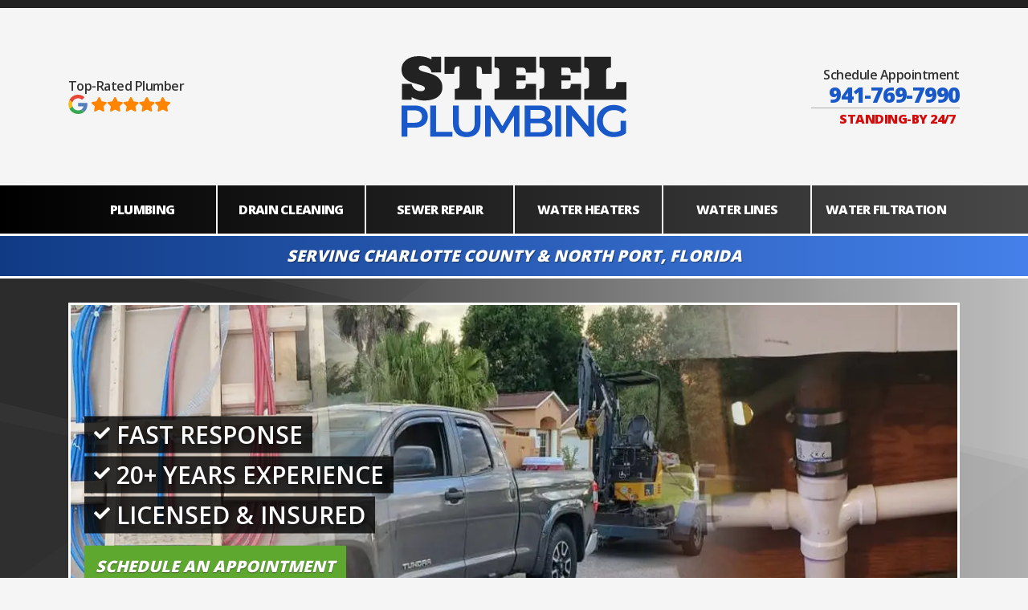

--- FILE ---
content_type: text/html
request_url: https://www.callsteel.com/
body_size: 7010
content:
<!DOCTYPE html> <html lang="en-us"> <head><meta charset="utf-8"><meta http-equiv="X-UA-Compatible" content="IE=edge"><title>Charlotte County Plumber | Port Charlotte, FL | Steel Plumbing</title><meta name="description" content="Steel Plumbing is full-service plumber in Charlotte County and North Port, FL. Call 941-769-7990 24/7 for plumbing, drain cleaning, sewer repair, water heaters, and more!"><meta name="canonical" href="https://www.callsteel.com/"/><meta name="robots" content="index, follow"><meta name="viewport" content="width=device-width, initial-scale=1, shrink-to-fit=no"><meta name="twitter:card" content="summary_large_image"><meta property="og:title" content="Charlotte County Plumber | Port Charlotte, FL | Steel Plumbing"/><meta property="og:description" content="Steel Plumbing is full-service plumber in Charlotte County and North Port, FL. Call 941-769-7990 24/7 for plumbing, drain cleaning, sewer repair, water heaters, and more!"/><meta property="og:url" content="https://www.callsteel.com/"/><meta property="og:site_name" content="Call Steel"/><meta property="og:image" content="https://www.callsteel.com/_/images/layout/logo.png"/><link rel="preconnect" href="https://fonts.gstatic.com" crossorigin /><link rel="preload" as="style" href="https://fonts.googleapis.com/css2?family=Open+Sans:wght@400;600;800&family=Roboto+Slab:wght@600;900&display=swap"><link rel="stylesheet" href="https://fonts.googleapis.com/css2?family=Open+Sans:wght@400;600;800&family=Roboto+Slab:wght@600;900&display=swap" media="print" onload="this.media='all'"><style type="text/css">.container,.container-fluid{width:100%;padding-right:15px;padding-left:15px;margin-right:auto;margin-left:auto}.row{display:-ms-flexbox;display:flex;-ms-flex-wrap:wrap;flex-wrap:wrap;margin-right:-15px;margin-left:-15px}.wrap{position:relative;width:100%;padding-right:15px;padding-left:15px}.nav{margin-left:0;padding-left:0;list-style-type:none;list-style-image:url([data-uri])}@-ms-viewport{width:device-width}html{position:relative;min-height:100%;box-sizing:border-box;-ms-overflow-style:scrollbar}*,:after,:before{box-sizing:inherit}body{min-height:100%;margin:0;font-smoothing:antialiased;-webkit-font-smoothing:antialiased;-moz-osx-font-smoothing:grayscale;font-size:16px;font-size:1rem;font-weight:400;font-family:Open Sans,Helvetica Neue,Helvetica,Arial,sans-serif;line-height:1.5;-webkit-text-size-adjust:100%;color:#333;background-color:#f5f5f5;background-attachment:fixed;background-image:repeating-linear-gradient(90deg,transparent,transparent 88px,#fff 0,#fff 89px,transparent 0,transparent 90px),repeating-linear-gradient(90deg,transparent,transparent 89px,#dfdfdf 0,#dfdfdf 90px),repeating-linear-gradient(180deg,transparent,transparent 88px,#fff 0,#fff 89px,transparent 0,transparent 90px),repeating-linear-gradient(180deg,transparent,transparent 89px,#dfdfdf 0,#dfdfdf 90px)}[hidden]{display:none}.block .wrap>:first-child:not(.branding-logo){margin-top:0}.block .wrap>:last-child{margin-bottom:0}h1,h2,h3,h4,h5,h6{margin:0;line-height:1;font-family:Roboto Slab,Times New Roman,Georgia,Times,serif;font-weight:600;text-transform:uppercase}h1:not(.branding-title),h2,h3,h4,h5,h6{margin:30px 0 10px}.h1,h1{font-size:32px;font-size:2rem}.h2,h2{font-size:26px;font-size:1.625rem}.h3,h3{font-size:22.8px;font-size:1.425rem;font-weight:900}.h4,h4{font-size:20px;font-size:1.25rem}.h5,.h6,h5,h6{font-size:18px;font-size:1.125rem}p{margin:0 0 15px}p.lead{font-size:21px;line-height:1.5}.lst{letter-spacing:-.0525em}.lsr{letter-spacing:0}.lss{letter-spacing:.0525em}ol,ul{margin:0 0 15px;padding:0 0 0 18px}li{padding:0;margin:0}b{font-weight:600}strong{font-weight:800;letter-spacing:-.0425em}small{font-size:16px}address{margin:0 0 15px;font-style:normal}blockquote{margin:0 0 15px;padding:20px;font-size:107%;line-height:1.5;border-left:5px solid #333}blockquote.--primary{border-color:#222}blockquote.--primary .title{color:#222}blockquote.--accent{border-color:#bbb}blockquote.--accent .title{color:#bbb}blockquote.--danger{border-color:#d50c0c}blockquote.--danger .title{color:#d50c0c}blockquote .title{font-size:21px;font-size:1.3125rem;font-family:Roboto Slab,Times New Roman,Georgia,Times,serif}blockquote>:first-child{margin-top:0}blockquote>:last-child{margin-bottom:0}hr{display:block;width:100%;height:1px}hr,hr.hr-inset{margin:2em auto;border:none;background-color:#bbb}hr.hr-inset{box-shadow:0 1px 0 0 #fff}a{font-style:normal;text-decoration:underline;color:#1858c8}a.--success{color:#5ea82f}a.--success:hover{color:#84cf54}a:focus,a:hover{color:#2d70e6;text-decoration:none}a:focus{outline:1px solid #719fee}a.mask{text-decoration:none;color:inherit}a.mask:hover{color:inherit}a.img-link,a.phone{text-decoration:none}a.phone{color:#333;white-space:nowrap;cursor:default!important}.--has-icon{vertical-align:middle}.--has-icon>*{vertical-align:middle}.icon{display:inline-block;width:1em;height:1em;line-height:0;vertical-align:middle}.icon-primary{fill:#222}.icon-secondary{fill:#1858c8}.icon-star{fill:#ff8400}.icon-rating,.icon-white{fill:#fff}.list{margin:0 0 15px;padding:0 0 0 18px}.list-inline,.list-unstyled{margin-left:0;padding-left:0;list-style-type:none;list-style-image:url([data-uri])}.list-inline li{display:inline-block}.list-inline li:not(:last-child){margin-right:15px}.list-spaced li:not(:last-child){margin-bottom:10px}.block{padding:30px}.block_content{padding:45px 30px;background-color:#f5f5f5}.block_title{margin-bottom:15px;font-size:20px;font-size:1.25rem;font-weight:600}.block-title{margin-top:0}.btn-mobile{display:inline-block;padding:10px 12px;font-size:16px;font-size:1rem;text-align:left;border:none;background-color:#222;color:#fff;transition:background-color .3s}.btn-mobile *{vertical-align:middle}.btn-mobile b{font-weight:800}.btn-mobile:focus,.btn-mobile:hover{transition:background-color .3s;outline:none;background-color:#65ae5b;cursor:pointer}.icon-mobile{display:inline-block;margin-right:12px;fill:#fff}.icon-close{display:none}.icon-bars{display:inline-block}.canvas-slid .btn-mobile{background-color:#dc3545}.canvas-slid .icon-close{display:inline-block}.canvas-slid .icon-bars{display:none}.nav{margin:0;padding:0}.nav-item{box-sizing:border-box;list-style-type:none}.nav-item.active .nav-link{cursor:default}.nav-item.active .nav-link:hover{cursor:default}.nav-item.open .caret{-webkit-transform:rotate(180deg);transform:rotate(180deg)}.nav-link{transition:all .4s;display:block;padding:12px 15px;font-weight:600;line-height:1em;text-decoration:none}.nav-link *{vertical-align:middle}.nav-link:focus,.nav-link:hover{transition:all .4s;outline:none}.nav-link:focus .caret-push,.nav-link:hover .caret-push{width:.75em;transition:width .4s}.caret,.caret-push{display:inline-block;position:relative;vertical-align:baseline;width:.75rem;height:.75rem}.caret-push{-webkit-transform:rotate(-90deg);transform:rotate(-90deg);transition:width .4s;width:0}.nav_main{position:fixed;z-index:10;top:0;right:auto;bottom:0;left:0;overflow-y:auto;width:80%;max-width:300px;height:100%;padding:20px;text-align:left;background-color:#222;color:#fff;text-shadow:0 1px 1px rgba(0,0,0,.5)}.nav_main .nav-item:not(:last-child){border-bottom:1px solid #000}.nav_main .nav-item:not(:first-child){border-top:1px solid hsla(0,0%,100%,.25)}.nav_main .nav-item.active .nav-link{letter-spacing:-.0325em;text-shadow:none;background-color:#fff;color:#222}.nav_main .nav-item.active .nav-link:focus,.nav_main .nav-item.active .nav-link:hover{background-color:#fff;color:#222}.nav_main .nav-link{padding:15px;background-color:#222;color:#fff}.nav_main .nav-link:focus,.nav_main .nav-link:hover{outline:none;background-color:#1858c8;color:#fff}.nav_main hr{margin:15px 0;background-color:#fff}.mobile-toggle{display:inline-block;padding:5px;color:#fff!important;text-decoration:none}.mobile-toggle *{vertical-align:middle}.mobile-toggle .icon-close{margin-right:3px;padding:5px 8px;background-color:#dc3545;fill:#fff}.site_button{background-color:#222}.site_banner{text-align:center;background-color:#f5f5f5}.branding-logo{max-width:280px;margin:0 auto 15px}.branding-logo,.branding-logo .logo,.slogan{display:block;width:100%}.slogan{max-width:320px;margin:0 auto}.banner-title{display:block;margin-bottom:3px;letter-spacing:-.0325em}.banner-subtitle{display:inline-block;margin-top:8px;padding:8px 30px 0;border-top:1px solid #aaa;letter-spacing:-.0325em;text-transform:uppercase;font-weight:800;color:#d50c0c}.banner_contact,.banner_rating{margin-top:15px;line-height:1}.rating-item{display:inline-block;line-height:0}.rating-item *{vertical-align:middle}.rating-item .rating-logo{margin-right:5px}.contact-quote{margin-top:10px}.site-phone{font-size:27px;font-size:1.6875rem;font-weight:800;letter-spacing:-.0475em;color:#1858c8!important}.site_navigation{padding:0!important}.site_announce{padding:15px 30px;font-size:18px;font-size:1.125rem;font-weight:800;line-height:1;text-align:center;text-shadow:1px 1px 1px rgba(0,0,0,.4);border-bottom:3px solid #fff;background-color:#1858c8;background-image:linear-gradient(90deg,#103a84,#4480e9);color:#fff}.site_announce br{display:none}.front_jumbo{text-align:center;background-image:linear-gradient(14deg,rgba(91,91,91,.05),rgba(91,91,91,.05) 25%,hsla(0,0%,94.9%,.05) 0,hsla(0,0%,94.9%,.05) 50%,hsla(0,0%,39.2%,.05) 0,hsla(0,0%,39.2%,.05) 75%,hsla(0,0%,97.6%,.05) 0,hsla(0,0%,97.6%,.05)),linear-gradient(12deg,rgba(44,44,44,.05),rgba(44,44,44,.05) 25%,rgba(41,41,41,.05) 0,rgba(41,41,41,.05) 50%,hsla(0,0%,54.5%,.05) 0,hsla(0,0%,54.5%,.05) 75%,hsla(0,0%,98%,.05) 0,hsla(0,0%,98%,.05)),linear-gradient(144deg,hsla(0,0%,43.5%,.05),hsla(0,0%,43.5%,.05) 25%,hsla(0,0%,80.4%,.05) 0,hsla(0,0%,80.4%,.05) 50%,hsla(0,0%,72.2%,.05) 0,hsla(0,0%,72.2%,.05) 75%,hsla(0,0%,59.6%,.05) 0,hsla(0,0%,59.6%,.05)),linear-gradient(90deg,#222 25%,#bbb)}.jumbo_marketing .btn{font-style:italic;text-shadow:0 1px 2px rgba(0,0,0,.3);text-transform:uppercase}.jumbo_marketing .btn:not(.btn-mobile-call):hover{text-shadow:none}.jumbo_marketing img,.jumbo_marketing picture{display:block;width:100%}.jumbo_marketing picture{border:3px solid #fff}.list-jumbo{margin-top:15px;font-size:20px;font-size:1.25rem;font-weight:600;text-transform:uppercase;text-shadow:2px 2px 5px rgba(0,0,0,.4);color:#fff}.list-jumbo li{line-height:1}.list-jumbo li:not(:last-child){margin-bottom:10px}.list-jumbo span:before{display:inline-block;margin-right:8px;width:20px;height:20px;content:"";vertical-align:top;background:url("data:image/svg+xml;utf8,%3Csvg xmlns='http://www.w3.org/2000/svg' fill='%23ffffff' viewBox='0 0 512 512'%3E%3Cpath d='M173.898 439.404l-166.4-166.4c-9.997-9.997-9.997-26.206 0-36.204l36.203-36.204c9.997-9.998 26.207-9.998 36.204 0L192 312.69 432.095 72.596c9.997-9.997 26.207-9.997 36.204 0l36.203 36.204c9.997 9.997 9.997 26.206 0 36.204l-294.4 294.401c-9.998 9.997-26.207 9.997-36.204-.001z'/%3E%3C/svg%3E") 50% no-repeat;background-size:contain}.list-conversion li:not(:last-child){margin-bottom:20px}.btn-mobile-call{background-color:#d50c0c;border:2px solid #d50c0c;box-shadow:0 10px 6px -10px rgba(0,0,0,.8);color:#fff!important;cursor:default!important}.btn-mobile-call b{font-size:110%;letter-spacing:-.0425em;font-weight:800}.front_updates{background-color:#fff;box-shadow:0 0 12px 0 rgba(0,0,0,.3)}.front_updates .wrap+.wrap{margin-top:15px;padding-top:15px;border-top:1px solid #ccc}.front_updates .alert-text,.front_updates .alert-title{display:inline}.alert-title b{display:inline-block;margin-right:5px;padding:2px 5px;letter-spacing:-.0325em;background-color:#ccc}.--primary .alert-title b{background-color:#222;color:#fff}.--secondary .alert-title b{background-color:#1858c8;color:#fff}.--highlight .alert-title b{background-color:#65ae5b}.--accent .alert-title b{background-color:#bbb;color:#fff}.--review .alert-title b{background-color:#ff8400}.--success .alert-title b{background-color:#5ea82f}.--danger .alert-title b{background-color:#d50c0c;color:#fff}.--warning .alert-title b{background-color:#ffc107}.--info .alert-title b{background-color:#6610f2;color:#fff}@media (min-width:576px){.container{max-width:540px}}@media (min-width:768px){.container{max-width:720px}.h1,h1{font-size:40px;font-size:2.5rem}.h2,h2{font-size:32.5px;font-size:2.03125rem}.h3,h3{font-size:25.65px;font-size:1.60313rem}.h4,h4{font-size:22.5px;font-size:1.40625rem}.h5,.h6,h5,h6{font-size:20.25px;font-size:1.26563rem}.block_title{font-size:22.5px;font-size:1.40625rem}.site_banner{padding:60px 30px;position:relative}.site_banner .row{-ms-flex-align:center;align-items:center}.site_banner .wrap{-ms-flex:0 0 33.33333%;flex:0 0 33.33333%;max-width:33.33333%}.site_banner .banner_branding{-ms-flex-order:2;order:2}.site_banner .banner_rating{-ms-flex-order:1;order:1}.site_banner .banner_contact{-ms-flex-order:3;order:3}.branding-logo img,.branding-logo picture{margin-bottom:0}.branding-logo .slogan{margin-top:15px}.banner-subtitle{margin-top:3px;padding:5px 5px 0 35px}.banner_rating{text-align:left}.banner_contact,.banner_rating{margin-top:0}.banner_contact{text-align:right}.site_announce{font-size:20px;font-size:1.25rem;line-height:1}.site_announce .row{-ms-flex-align:center;align-items:center}.jumbo_marketing{position:relative;text-align:left}.jumbo_marketing picture{background-image:url(/_/images/front/jumbo.webp);background-size:cover}.jumbo_marketing picture img{opacity:0}.jumbo_marketing h2{margin-bottom:15px;display:inline-block;padding:7px 12px;background-color:rgba(0,0,0,.75);text-shadow:1px 2px 3px rgba(0,0,0,.8)}.jumbo_marketing .jumbo-text{position:absolute;top:50%;-webkit-transform:translateY(-50%);transform:translateY(-50%);padding-left:20px}.list-jumbo{font-size:24px;font-size:1.5rem}.list-jumbo li:not(:last-child){margin-bottom:4px}.list-jumbo span{display:inline-block;padding:8px 12px;background-color:rgba(0,0,0,.8)}.list-jumbo span:before{position:relative;top:.1em}.front_updates .wrap{display:-ms-flexbox;display:flex;-ms-flex-wrap:wrap;flex-wrap:wrap;-ms-flex-wrap:nowrap;flex-wrap:nowrap;-ms-flex-pack:center;justify-content:center}.front_updates .alert-title{display:-ms-flexbox;display:flex;-ms-flex-wrap:wrap;flex-wrap:wrap;white-space:nowrap;-ms-flex-align:center;align-items:center;margin-right:30px}.front_updates .alert-text{max-width:720px}}@media (min-width:992px){.container{max-width:960px}body:not(.page_front){padding-bottom:168px;height:100%}body:not(.page_front) .site_info{position:absolute;bottom:0;width:100%}.block_content .main{-ms-flex:0 0 62.5%;flex:0 0 62.5%;max-width:62.5%}.block_content .sidebar{-ms-flex:0 0 37.5%;flex:0 0 37.5%;max-width:37.5%}.nav_main{position:relative;top:auto;right:auto;bottom:auto;left:auto;overflow-y:visible;width:100%;max-width:none;height:auto;padding:0;border-right:none;box-shadow:none;background-color:transparent}.nav_main hr{display:none}.nav_main .nav-main>.nav-item:not(:last-child){margin-bottom:0}.nav_main .nav-main>.nav-item.active>.nav-link{background:#f5f5f5!important;color:#222!important}.nav_main .nav-link{background-color:transparent;background-image:linear-gradient(180deg,#f5f5f5 50%,transparent 0);background-size:100% 200%;background-position:0 100%;color:#fff}.nav_main .nav-link:hover{background-color:transparent;background-position:0 0;text-shadow:none;color:#0753d9}.mobile-toggle,.site_button{display:none}.site_banner{border-top:10px solid #222}.site_navigation{border-bottom:3px solid #fff;background-color:#222;background-image:linear-gradient(90deg,#000,#484848)}.site_navigation .nav-main{display:-ms-flexbox;display:flex;-ms-flex-wrap:nowrap;flex-wrap:nowrap;-ms-flex-pack:justify;justify-content:space-between;width:100%}.site_navigation .nav-main>.nav-item{display:-ms-flexbox;display:flex;-ms-flex-wrap:wrap;flex-wrap:wrap;width:16.66667%;-ms-flex-align:stretch;align-items:stretch;text-align:center;text-transform:uppercase;border-top:none!important;border-bottom:none!important}.site_navigation .nav-main>.nav-item:not(:last-child){border-right:1px solid #f5f5f5}.site_navigation .nav-main>.nav-item:not(:first-child){border-left:1px solid #f5f5f5}.site_navigation .nav-main>.nav-item>.nav-link{display:-ms-flexbox;display:flex;-ms-flex-wrap:wrap;flex-wrap:wrap;width:100%;-ms-flex-align:center;align-items:center;-ms-flex-pack:center;justify-content:center;font-size:16px;font-size:1rem;font-weight:800;letter-spacing:-.0425em}.jumbo_marketing{font-size:20px;font-size:1.25rem}.jumbo_marketing h2{font-size:42px;font-size:2.625rem}.list-jumbo{font-size:30px;font-size:1.875rem}}@media (min-width:1200px){.container{max-width:1140px}.container-fluid{max-width:1140px;margin:0 auto}.site_navigation .nav-main>.nav-item>.nav-link{padding:22px 15px}}@media (max-width:991.98px){.block_content .wrap:not(:last-child){margin-bottom:30px}.nav_main{display:none}.nav_main.in{display:block}.branding-logo{max-width:220px}}@media (min-width:768px) and (max-width:991.98px){.site_announce br{display:block}}</style><script async src="https://www.googletagmanager.com/gtag/js?id=G-QXKNS8RHMB"></script><script>window.dataLayer = window.dataLayer || [];
	function gtag(){dataLayer.push(arguments);}
	gtag('js', new Date());
	gtag('config', 'G-QXKNS8RHMB');</script></head><body id="page_front" class="page page_front"><section class="site_button"><div class="banner_button"><div class="btn-mobile" data-toggle="offcanvas" data-target="#nav-mobile" data-canvas="body" role="button" aria-label="Mobile Navigation Trigger"><svg class="icon-mobile icon-bars" width="27.2" height="27.2" ><use xlink:href="/_/images/layout/site_sprite.svg#bars"></use></svg><svg class="icon-mobile icon-close" width="27.2" height="27.2" ><use xlink:href="/_/images/layout/site_sprite.svg#close"></use></svg><b>MENU</b></div></div></section><header id="top" class="block site_banner" role="banner"><div class="container"><div class="row"><div class="wrap banner_branding"><a class="branding-logo" title="Steel Plumbing" href="/"><img class="logo" width="360" height="130" src="/_/images/layout/logo.svg" alt="Steel Plumbing"></a></div><div class="wrap banner_rating"><b class="banner-title">Top-Rated Plumber</b><a class="rating-item" target="_blank" rel="noopener" title="5 Out of 5 Stars on Google" href="https://goo.gl/maps/avkG96j6oSTah1Ms5"><svg class="rating-logo" width="24" height="24" ><use xlink:href="/_/images/layout/site_sprite.svg#google_c"></use></svg><svg class="rating-stars" width="97.5" height="18" ><use xlink:href="/_/images/layout/site_sprite.svg#5_stars"></use></svg></a></div><div class="wrap banner_contact"><b class="banner-title">Schedule Appointment</b><a class="phone site-phone" href="tel:+1-941-769-7990">941-769-7990</a><br /><b class="banner-subtitle">Standing-By 24/7</b></div></div></div></header><section id="top" class="block site_navigation" role="banner"><div class="container"><div class="row"><div class="wrap banner_navigation"><nav id="nav-mobile" class="nav_main offcanvas" role="navigation"><ul class="nav nav-main"><li class="nav-item item_service_plumbing"><a class="nav-link" href="/services/plumbing" title="Charlotte County Plumbing">Plumbing</a></li><li class="nav-item item_service_drains"><a class="nav-link" href="/services/drain-cleaning" title="Charlotte County Drain Cleaning">Drain Cleaning</a></li><li class="nav-item item_service_sewers"><a class="nav-link" href="/services/sewer-repair" title="Charlotte County Sewer Repair">Sewer Repair</a></li><li class="nav-item item_service_boilers"><a class="nav-link" href="/services/water-heaters" title="Charlotte County Water Heaters">Water Heaters</a></li><li class="nav-item item_service_leaks"><a class="nav-link" href="/services/water-lines" title="Charlotte County Water Lines">Water Lines</a></li><li class="nav-item item_service_filtration"><a class="nav-link" href="/services/water-filtration" title="Charlotte County Water Filtration">Water Filtration</a></li></ul><hr /><a href="#" class="mobile-toggle" data-toggle="offcanvas" data-target="#nav-mobile" data-canvas="body" aria-label="Close"><svg class="icon-close" width="27" height="27" ><use xlink:href="/_/images/layout/site_sprite.svg#close"></use></svg> <b>Close Menu</b></a></nav></div></div></div></section><section class="block site_announce"><div class="container"><div class="row"><div class="wrap"><em>SERVING CHARLOTTE COUNTY & NORTH PORT, FLORIDA</em></div></div></div></section><section class="block block_front front_jumbo"><div class="container"><div class="row"><div class="wrap jumbo_marketing"><picture><source srcset="/_/images/front/jumbo-sm.webp" type="image/webp"><source srcset="/_/images/front/jumbo-sm.jpg" type="image/jpeg"><img width="540" height="303" src="/_/images/front/jumbo-sm.jpg" alt=""></picture><div class="jumbo-text"><ul class="list list-unstyled list-jumbo"><li><span>Fast Response</span></li><li><span>20+ Years Experience</span></li><li><span>Licensed & Insured</span></li></ul><ul class="list list-unstyled list-spaced list-conversion"><li><a class="btn --solid-success" href="/contact-us">Schedule an Appointment</a></li><li><a class="btn --solid-danger" href="/services/emergency-plumbing">24/7 Emergency Plumbing</a></li></ul></div></div></div></div></section><section class="block block_front front_services"><div class="gradient-bg"><div class="container"><div class="row"><div class="wrap block_text service_text"><a class="service_item" href="/services/plumbing"><picture><source srcset="/_/images/front/plumbing.webp" type="image/webp"><source srcset="/_/images/front/plumbing.jpg" type="image/jpeg"><img width="240" height="240" src="/_/images/front/plumbing.jpg" alt=""></picture><div class="service-title"><b>Plumbing</b></div></a></div><div class="wrap block_text service_text"><a class="service_item" href="/services/drain-cleaning"><picture><source srcset="/_/images/front/drain-cleaning.webp" type="image/webp"><source srcset="/_/images/front/drain-cleaning.jpg" type="image/jpeg"><img width="240" height="240" src="/_/images/front/drain-cleaning.jpg" alt=""></picture><div class="service-title"><b>Drain Cleaning</b></div></a></div><div class="wrap block_text service_text"><a class="service_item" href="/services/sewer-repair"><picture><source srcset="/_/images/front/sewer-repair.webp" type="image/webp"><source srcset="/_/images/front/sewer-repair.jpg" type="image/jpeg"><img width="240" height="240" src="/_/images/front/sewer-repair.jpg" alt=""></picture><div class="service-title"><b>Sewer Repair</b></div></a></div><div class="wrap block_text service_text"><a class="service_item" href="/services/water-heaters"><picture><source srcset="/_/images/front/water-heaters.webp" type="image/webp"><source srcset="/_/images/front/water-heaters.jpg" type="image/jpeg"><img width="240" height="240" src="/_/images/front/water-heaters.jpg" alt=""></picture><div class="service-title"><b>Water Heaters</b></div></a></div><div class="wrap block_text service_text"><a class="service_item" href="/services/water-lines"><picture><source srcset="/_/images/front/water-leaks.webp" type="image/webp"><source srcset="/_/images/front/water-leaks.jpg" type="image/jpeg"><img width="240" height="240" src="/_/images/front/water-leaks.jpg" alt=""></picture><div class="service-title"><b>Water Leaks</b></div></a></div><div class="wrap block_text service_text"><a class="service_item" href="/services/water-filtration"><picture><source srcset="/_/images/front/water-filtration.webp" type="image/webp"><source srcset="/_/images/front/water-filtration.jpg" type="image/jpeg"><img width="240" height="240" src="/_/images/front/water-filtration.jpg" alt=""></picture><div class="service-title"><b>Water Filtration</b></div></a></div></div></div></div></section><section class="block block_front front_spotlight front_about"><div class="container"><div class="row"><div class="wrap block_text spotlight_text about_text"><h2 class="block-title">Local, Trusted Plumber</h2><p>When you call Steel Plumbing you speak directly to a licensed plumber! We're ready to promptly solve any plumbing problem your home or business may have.</p><p>With over 20 years of experience, you can count on Steel Plumbing to resolve your plumbing issues with integrity and professionalism.</p><p>From slab leak repairs to water heater replacements - <b>we do it all - call today!</b></p></div><div class="wrap block_media spotlight_media about_media"><picture><source srcset="/_/images/front/about.webp" type="image/webp"><source srcset="/_/images/front/about.jpg" type="image/jpeg"><img loading="lazy" width="720" height="540" src="/_/images/front/about.jpg" alt=""></picture></div></div></div></section><section class="block block_front front_reviews"><div class="container"><div class="row"><div class="wrap review"><p>We were VERY pleased with the service and WILL use them again!</p><cite>Jim McCarty</cite><div class="stars"><svg class="rating-stars" width="97.5" height="18" ><use xlink:href="/_/images/layout/site_sprite.svg#5_stars"></use></svg></div></div><div class="wrap review"><p>Competent professional.</p><cite>William Sylvester</cite><div class="stars"><svg class="rating-stars" width="97.5" height="18" ><use xlink:href="/_/images/layout/site_sprite.svg#5_stars"></use></svg></div></div><div class="wrap review"><p>David is honest and dependable.</p><cite>Mae Van Houzen</cite><div class="stars"><svg class="rating-stars" width="97.5" height="18" ><use xlink:href="/_/images/layout/site_sprite.svg#5_stars"></use></svg></div></div></div></div></section><section class="block block_coverage"><div class="container"><div class="row"><div class="wrap"><p><strong>We Offer Plumbing Services throughout Charlotte County, including</strong></p><p class="txt--lg lst"><b>North Port FL - Port Charlotte FL - Punta Gorda FL - Englewood FL</b></p><p>Charlotte Harbor FL, Charlotte Park FL, Cleveland FL, Grove City FL, Harbour Heights FL, Manasota Key FL, Rotonda FL, Solana FL, Adrian Town FL, Boca Grande FL, Cape Haze FL, Deep Creek FL, Murdock FL, Placida FL, South Gulf Cove FL, and Surrounding Communities.</p></div></div></div></section><section class="block site_info"><div class="container"><div class="row"><div class="wrap info_company"><strong>Steel Plumbing</strong><br /><a class="phone site-phone" href="tel:+1-941-769-7990">941-769-7990</a><br /><b>License#:</b> CFC 1432288<address>Port Charlotte, FL 33954</address></div><div class="wrap info_copyright"><ul class="list list-unstyled"><li><a href="/">CallSteel.com</a></li><li>Copyright &#169; 2026</li><li>All Rights Reserved</li></ul></div></div></div></section><noscript id="deferred-styles"><link href="/_/styles.min.css?cb=1624647296612" rel="stylesheet" type="text/css"><link href="https://fonts.googleapis.com/css2?family=Roboto:wght@400;500;900&display=swap" rel="stylesheet"></noscript><script>var loadDeferredStyles = function() {
		var addStylesNode = document.getElementById("deferred-styles");
		var replacement = document.createElement("div");
		replacement.innerHTML = addStylesNode.textContent;
		document.body.appendChild(replacement)
		addStylesNode.parentElement.removeChild(addStylesNode);
	};
	var raf = requestAnimationFrame || mozRequestAnimationFrame ||
		webkitRequestAnimationFrame || msRequestAnimationFrame;
		if (raf) raf(function() { window.setTimeout(loadDeferredStyles, 0); });
		else window.addEventListener('load', loadDeferredStyles);</script><script src="https://code.jquery.com/jquery-3.5.1.min.js" integrity="sha256-9/aliU8dGd2tb6OSsuzixeV4y/faTqgFtohetphbbj0=" crossorigin="anonymous"></script><script src="/_/scripts.min.js?cb=1624647296612" async></script></body></html>

--- FILE ---
content_type: text/css
request_url: https://www.callsteel.com/_/styles.min.css?cb=1624647296612
body_size: 4085
content:
.container,.container-fluid{width:100%;padding-right:15px;padding-left:15px;margin-right:auto;margin-left:auto}.row{display:-ms-flexbox;display:flex;-ms-flex-wrap:wrap;flex-wrap:wrap;margin-right:-15px;margin-left:-15px}.wrap{position:relative;width:100%;padding-right:15px;padding-left:15px}.embed_responsive{position:relative;display:block;height:0;padding:0;overflow:hidden}.embed_responsive.embed_responsive_16by9{padding-bottom:56.25%}.embed_responsive.embed_responsive_4by3{padding-bottom:75%}.embed_responsive .embed_responsive_item,.embed_responsive embed,.embed_responsive iframe,.embed_responsive object,.embed_responsive video{position:absolute;top:0;left:0;bottom:0;height:100%;width:100%;border:0}img{display:block;max-width:100%;height:auto;border-style:none}.img-main{margin:0 0 15px;width:100%;max-width:360px}.img-auto{width:auto}.img-inline{display:inline}.img-thumbnail{padding:5px;border:1px solid #ddd;background-color:#fff}.btn{display:inline-block;padding:9px 12px;font-weight:800;border-radius:2px;text-decoration:none}.btn.--solid-primary{background-color:#222;border:2px solid;border-color:#222 #222 #0f0f0f;color:#fff;transition:all .3s;text-shadow:0 1px 1px rgba(0,0,0,.5);box-shadow:0 10px 6px -10px rgba(0,0,0,.8)}.btn.--solid-primary:focus,.btn.--solid-primary:hover{transition:all .3s;text-shadow:none;background-color:#fff;border-color:#1858c8;color:#1858c8;box-shadow:none}.btn.--solid-secondary{background-color:#1858c8;border:2px solid #1858c8;border-bottom-color:#1449a6;color:#fff;transition:all .3s;text-shadow:0 1px 1px rgba(0,0,0,.5);box-shadow:0 10px 6px -10px rgba(0,0,0,.8)}.btn.--solid-secondary:focus,.btn.--solid-secondary:hover{transition:all .3s;text-shadow:none;background-color:#fff;border-color:#1858c8;color:#1858c8;box-shadow:none}.btn.--solid-danger{background-color:#d50c0c;border:2px solid #d50c0c;border-bottom-color:#b10a0a;color:#fff;transition:all .3s;text-shadow:0 1px 1px rgba(0,0,0,.5);box-shadow:0 10px 6px -10px rgba(0,0,0,.8)}.btn.--solid-danger:focus,.btn.--solid-danger:hover{transition:all .3s;text-shadow:none;background-color:#fff;border-color:#1858c8;color:#1858c8;box-shadow:none}.btn.--solid-success{background-color:#5ea82f;border:2px solid #5ea82f;border-bottom-color:#4d8a27;color:#fff;transition:all .3s;text-shadow:0 1px 1px rgba(0,0,0,.5);box-shadow:0 10px 6px -10px rgba(0,0,0,.8)}.btn.--solid-success:focus,.btn.--solid-success:hover{transition:all .3s;text-shadow:none;background-color:#fff;border-color:#1858c8;color:#1858c8;box-shadow:none}.btn.--solid-info{background-color:#4709ac;border:2px solid #4709ac;border-bottom-color:#380788;color:#fff;transition:all .3s;text-shadow:0 1px 1px rgba(0,0,0,.5);box-shadow:0 10px 6px -10px rgba(0,0,0,.8)}.btn.--solid-info:focus,.btn.--solid-info:hover{transition:all .3s;text-shadow:none;background-color:#fff;border-color:#1858c8;color:#1858c8;box-shadow:none}.btn.--solid-review{background-color:#ff8400;border:2px solid #ff8400;border-bottom-color:#d97000;color:#fff;transition:all .3s;text-shadow:0 1px 1px rgba(0,0,0,.5);box-shadow:0 10px 6px -10px rgba(0,0,0,.8)}.btn.--solid-review:focus,.btn.--solid-review:hover{transition:all .3s;text-shadow:none;background-color:#fff;border-color:#1858c8;color:#1858c8;box-shadow:none}.submit-button{display:inline-block;padding:9px 12px;font-weight:800;border-radius:2px;text-decoration:none;background-color:#65ae5b;border:2px solid #65ae5b;border-bottom-color:#54984b;color:#fff;transition:all .3s;text-shadow:0 1px 1px rgba(0,0,0,.5);box-shadow:0 10px 6px -10px rgba(0,0,0,.8)}.submit-button:focus,.submit-button:hover{transition:all .3s;text-shadow:none;background-color:#fff;border-color:#1858c8;color:#1858c8;box-shadow:none}.submit-button:hover{cursor:pointer}.quote-button{display:inline-block;padding:9px 12px;font-weight:800;border-radius:2px;text-decoration:none;background-color:#65ae5b;border:2px solid #65ae5b;border-bottom-color:#54984b;color:#fff;transition:all .3s;text-shadow:0 1px 1px rgba(0,0,0,.5);box-shadow:0 10px 6px -10px rgba(0,0,0,.8);line-height:1;text-shadow:0 1px 1px rgba(0,0,0,.3)}.quote-button:focus,.quote-button:hover{transition:all .3s;text-shadow:none;background-color:#fff;border-color:#1858c8;color:#1858c8;box-shadow:none}button,input,select,textarea{font-family:inherit;font-size:inherit;line-height:inherit;margin:0}[type=button],[type=reset],[type=submit],button{overflow:visible;text-transform:none;-webkit-appearance:button}[type=button]::-moz-focus-inner,[type=reset]::-moz-focus-inner,[type=submit]::-moz-focus-inner,button::-moz-focus-inner{border-style:none;padding:0}[type=button]:-moz-focusring,[type=reset]:-moz-focusring,[type=submit]:-moz-focusring,button:-moz-focusring{outline:1px dotted ButtonText}textarea{overflow:auto}.widget{margin-bottom:45px;padding:30px;font-size:16px;font-size:1rem;line-height:1.275em;border:1px solid #ccc;background-color:#fff}.widget>:first-child{margin-top:0}.widget>:last-child{margin-bottom:0}.widget-title{margin:15px 5px 10px;font-weight:800;letter-spacing:-.0375em}.list-feedback a{display:inline-block;padding:5px 15px;border-radius:50px;transition:all .3s;-webkit-transform:scale(.9);transform:scale(.9);border:1px solid #ccc;background-color:#f5f5f5}.list-feedback a:hover{transition:all .3s;-webkit-transform:scale(1);transform:scale(1);background-color:#fff;box-shadow:0 15px 8px -15px rgba(0,0,0,.3)}.widget-form{text-align:center}.widget-form p{margin-bottom:8px}.widget-review{max-width:360px;margin-left:auto;margin-right:auto;padding:0;text-align:center;border:none;background-color:transparent}.widget-review h4{margin-bottom:20px}.widget-review .review{padding:0}.widget-review .review+.review{margin-top:45px}.widget-review p{margin-top:15px}.widget-24hr{margin-bottom:30px!important;font-size:38px;font-size:2.375rem;letter-spacing:-2px;line-height:1;text-align:center;text-shadow:2px 0 0 #fff,-2px 0 0 #fff,0 2px 0 #fff,0 -2px 0 #fff,-2px -2px #fff,2px 2px #fff,-2px 2px #fff,-2px -2px #fff,0 2px 5px #000;text-transform:uppercase;background-color:transparent;border:none}.widget-24hr .widget-wrapper{display:inline-block;padding:30px!important;border:1px solid #ccc;background-color:#fff}.widget-24hr picture{display:block;margin:0 auto}.widget-24hr picture img{display:inline-block}.widget-24hr b,.widget-24hr em,.widget-24hr strong{display:block;font-weight:800}.widget-24hr strong{font-size:80px;font-size:5rem;line-height:1em;letter-spacing:-4px;color:#c00}.widget-24hr b{color:#c00}.widget-24hr em{font-style:normal;color:#333}.widget-24hr{margin:0 auto 15px;padding:5px 15px 15px}.widget-24hr img{max-width:100px;margin:5px auto}.gallery{overflow:hidden;margin-bottom:1em}.gallery_lightbox>a{display:block;transition:all .3s;overflow:hidden;margin-bottom:2%;border:3px solid transparent}.gallery_lightbox>a img{display:block;width:100%;transition:-webkit-transform .3s ease-in-out;transition:transform .3s ease-in-out;transition:transform .3s ease-in-out,-webkit-transform .3s ease-in-out}.gallery_lightbox>a:hover{transition:all .3s ease-in-out;border-color:#1858c8}.gallery_lightbox>a:hover img{transition:-webkit-transform .3s ease-in-out;transition:transform .3s ease-in-out;transition:transform .3s ease-in-out,-webkit-transform .3s ease-in-out;-webkit-transform:scale(1.2);transform:scale(1.2)}.main-gallery{display:-ms-flexbox;display:flex;-ms-flex-wrap:wrap;flex-wrap:wrap}.main-gallery.x4>*{margin-right:2%}.main-gallery.x2>*{margin-bottom:15px}.lightboxOverlay{position:absolute;top:0;left:0;z-index:99000;background-color:#000;filter:progid:DXImageTransform.Microsoft.Alpha(Opacity=80);opacity:.85;display:none}.lightbox{position:absolute;left:0;width:100%;z-index:99500;text-align:center;line-height:0;font-weight:400}.lightbox .lb-image{display:block;width:100%;height:auto}.lb-outerContainer{position:relative;overflow:hidden;*zoom:1;max-width:631px!important;margin:0 auto;box-shadow:0 0 0 3px #fff}.lb-outerContainer:after{content:"";display:table;clear:both}.lb-loader{position:absolute;top:43%;left:0;height:25%;width:100%;text-align:center;line-height:0}.lb-cancel{display:block;width:32px;height:32px;margin:0 auto}.lb-nav{position:absolute;top:0;left:0;height:100%;width:100%;z-index:10}.lb-container>.nav{left:0}.lb-nav a{outline:none;background-image:url("[data-uri]")}.lb-next,.lb-prev{height:100%;cursor:pointer;display:block}.lb-nav a.lb-prev{width:34%;left:0;float:left;background:url(/_/images/layout/lb_prev.png) left 48% no-repeat;background-size:28px;filter:progid:DXImageTransform.Microsoft.Alpha(Opacity=0);opacity:0;transition:opacity .6s}.lb-nav a.lb-prev:hover{filter:progid:DXImageTransform.Microsoft.Alpha(Opacity=100);opacity:1}.lb-nav a.lb-next{width:64%;right:0;float:right;background:url(/_/images/layout/lb_next.png) right 48% no-repeat;background-size:28px;filter:progid:DXImageTransform.Microsoft.Alpha(Opacity=0);opacity:0;transition:opacity .6s}.lb-nav a.lb-next:hover{filter:progid:DXImageTransform.Microsoft.Alpha(Opacity=100);opacity:1}.lb-dataContainer{display:none;margin:5px auto 0;width:100%}.lb-dataContainer:after{content:"";display:table;clear:both}.lb-data{padding:0 4px}.lb-data .lb-details{width:85%;float:left;text-align:left;line-height:1.1em}.lb-data .lb-caption{display:inline-block;padding:6px 5px 0;font-size:1rem;font-weight:800;color:#fff;text-transform:uppercase;line-height:1em}.lb-data .lb-number{display:none!important;visibility:hidden!important}.lb-data .lb-close{display:block;float:right;margin-right:5px;width:30px;height:30px;background:url(/_/images/layout/close.png) 50% no-repeat;background-size:20px 20px;text-align:right;outline:none;filter:progid:DXImageTransform.Microsoft.Alpha(Opacity=70);opacity:.7;transition:opacity .2s}.lb-data .lb-close:hover{cursor:pointer;filter:progid:DXImageTransform.Microsoft.Alpha(Opacity=100);opacity:1}input{overflow:visible}select{text-transform:none}.form{font-family:Open Sans,Helvetica Neue,Helvetica,Arial,sans-serif;line-height:1em}.form-title{margin-top:0;font-weight:800}.form-subtitle{display:block;font-weight:600;letter-spacing:-.0175em}.form_group{position:relative;margin:0 0 5px}.form_group.form_hp{display:none}label{margin:10px 0 3px;font-size:15px;font-size:.9375rem;font-weight:600}.form_control,label{display:block;line-height:1em}.form_control{width:100%;padding:8px 12px;border:1px solid #ddd;background-color:#fff;outline:none}.form_control:focus{border-color:#ffc107;background-color:#fff4d3}textarea.form_control{min-height:100px;line-height:1.275em}.form_error .form_control{border-radius:2px 2px 0 0;border-color:#d50c0c!important}.error-message{margin:-5px 0 0;padding:6px 4px 4px;font-size:.7em;font-weight:800;line-height:1em;text-transform:uppercase;background-color:#d50c0c;color:#fff}.form_quote{padding:15px;border-radius:6px;border:3px solid #222;background-color:#fff}.page_contact .form_quote{padding:0;background-color:transparent;border:none}.sidebar .form_quote{padding:20px}.review{text-align:center}.review p{line-height:1.425em}.review .stars{margin:5px 0 10px}.review cite{display:block;font-size:18px;font-size:1.125rem;font-weight:600}.review cite *{vertical-align:middle}.video_wrapper{position:relative;background-color:#000}.video_wrapper:hover{cursor:pointer}.video_wrapper .play{position:absolute;top:0;right:0;bottom:0;left:0;transition:all .3s;background-color:rgba(0,0,0,.25)}.video_wrapper .play:hover{transition:all .3s;background-color:transparent}.video_wrapper .play .icon{position:absolute;top:50%;left:50%;-webkit-transform:translateX(-50%) translateY(-50%);transform:translateX(-50%) translateY(-50%);width:64px;height:64px;fill:red}.front_services{padding:45px 0;text-align:center;background-image:linear-gradient(135deg,transparent 40%,#bbb 0,#bbb 60%,transparent 0)}.front_services .gradient-bg{padding:0 15px}.front_services .row{-ms-flex-pack:center;justify-content:center}.service_title{margin-bottom:35px}.service_text{-ms-flex:0 0 50%;flex:0 0 50%;max-width:50%;padding:10px;line-height:1}.service_item{position:relative;display:block;text-align:center;text-decoration:none;box-shadow:0 2px 4px 0 rgba(0,0,0,.25);color:#333!important;overflow:hidden;transition:all .3s ease-in-out;border:3px solid #fff}.service_item img,.service_item picture{display:block;width:100%;transition:all .3s ease-in-out}.service_item:hover{transition:all .3s ease-in-out;box-shadow:0 0 0 7px #1858c8}.service_item:hover img,.service_item:hover picture{transition:all .3s ease-in-out;-webkit-transform:scale(1.1);transform:scale(1.1)}.service-title{position:absolute;top:50%;-webkit-transform:translateY(-50%);transform:translateY(-50%);display:block;width:100%;padding:25px 5px;font-size:18px;font-size:1.125rem;line-height:1!important;letter-spacing:-.0475em;font-style:italic;text-transform:uppercase;line-height:0;background-color:hsla(0,0%,100%,.9);color:#222}.service-title b{font-weight:800}.front_spotlight{position:relative;z-index:1;padding:45px 30px}.front_spotlight .container{padding:0 15px}.spotlight_text{padding-right:30px}.spotlight_media{padding:30px;line-height:0;background-color:#1858c8}.spotlight_media picture{display:inline-block;width:100%;border:3px solid #fff}.spotlight_media picture img{width:100%}.front_pricing .flex-wrapper{margin-bottom:15px;display:-ms-flexbox;display:flex;-ms-flex-wrap:wrap;flex-wrap:wrap;-ms-flex-wrap:nowrap;flex-wrap:nowrap;-ms-flex-align:center;align-items:center;line-height:1}.front_pricing .flex-wrapper strong{display:inline-block;margin-right:15px;font-size:36px;font-size:2.25rem;line-height:1}.front_pricing .flex-wrapper ul{margin-bottom:0}.front_reviews{padding:45px 30px;position:relative;z-index:0}.front_reviews .review{padding:30px}.front_reviews .stars{line-height:0}.front_associations{padding-bottom:15px;text-align:center}.list-associations{margin-bottom:0}.list-associations li{display:inline-block;width:150px;height:50px;text-indent:-9999px;background-image:url(/_/images/pages/front/associations.webp);background-size:150px 151px}.list-associations li:not(:last-child){margin:0 15px 15px 0}.list-associations li#cdbia{background-position:left -100px}.list-associations li#npcc{background-position:left -50px}.contact-box .contact-phone{font-size:32px;font-size:2rem;font-weight:800;letter-spacing:-.0525em}.page_reviews .main hr:last-of-type{display:none}.block_coverage{font-size:16px;font-size:1rem;text-align:center;border-top:1px solid #ccc;background-color:#fff}.block_coverage p{margin-bottom:10px}.block_coverage p strong{font-size:110%}.block_coverage .wrap{max-width:720px;margin:0 auto}.site_info{background-color:#222;color:#fff}.site_info a{color:#fff}.site_info .site-phone{font-size:24px;font-size:1.5rem;color:#fff!important}.hidden{display:none!important}[class*=visible-]{display:none!important}.db{display:block!important}.mt0{margin-top:0!important}.mt5{margin-top:5px!important}.mt10{margin-top:10px!important}.mt15{margin-top:15px!important}.mt20{margin-top:20px!important}.mt30{margin-top:30px!important}.mt45{margin-top:45px!important}.mb0{margin-bottom:0!important}.mb5{margin-bottom:5px!important}.mb10{margin-bottom:10px!important}.mb15{margin-bottom:15px!important}.mb20{margin-bottom:20px!important}.mb30{margin-bottom:30px!important}.mb45{margin-bottom:45px!important}.pt0{padding-top:0!important}.pt10{padding-top:10px!important}.pt15{padding-top:15px!important}.pt20{padding-top:20px!important}.pt30{padding-top:30px!important}.pt45{padding-top:45px!important}.pb0{padding-bottom:0!important}.pb10{padding-bottom:10px!important}.pb15{padding-bottom:15px!important}.pb20{padding-bottom:20px!important}.pb30{padding-bottom:30px!important}.pt45{padding-bottom:45px!important}.no-transform{-webkit-transform:none!important;transform:none!important}.sr-only{position:absolute;width:1px;height:1px;margin:-1px;padding:0;overflow:hidden;clip:rect(0,0,0,0);border:0}.ff--serif{font-family:Roboto Slab,Times New Roman,Georgia,Times,serif!important}.ff--sans{font-family:Open Sans,Helvetica Neue,Helvetica,Arial,sans-serif!important}.txt--lg{font-size:115%!important}.txt--md{font-size:inherit!important}.txt--sm{font-size:85%!important}.bw0{font-weight:400!important}.bw1{font-weight:600!important}.bw2{font-weight:800!important}.hw0{font-weight:600!important}.hw1,.hw2{font-weight:900!important}.lh1{line-height:1.1em!important}.lh125{line-height:1.25em!important}.txt--left{text-align:left!important}.txt--right{text-align:right!important}.txt--center{text-align:center!important}.txt--up{text-transform:uppercase!important}.txt--cap{text-transform:capitalize!important}.color--text{color:#333!important}.color--white{color:#fff!important}.color--primary{color:#222!important}.color--secondary{color:#1858c8!important}.color--highlight{color:#65ae5b!important}.color--accent{color:#bbb!important}.color--link{color:#1858c8!important}.color--review{color:#ff8400!important}.color--success{color:#5ea82f!important}.color--danger{color:#d50c0c!important}.color--warning{color:#ffc107!important}.color--info{color:#6610f2!important}.bg--text{background-color:#333!important}.bg--white{background-color:#fff!important}.bg--primary{background-color:#222!important}.bg--secondary{background-color:#1858c8!important}.bg--highlight{background-color:#65ae5b!important}.bg--accent{background-color:#bbb!important}.bg--link{background-color:#1858c8!important}.bg--review{background-color:#ff8400!important}.bg--success{background-color:#5ea82f!important}.bg--danger{background-color:#d50c0c!important}.bg--warning{background-color:#ffc107!important}.bg--info{background-color:#6610f2!important}.bg--transparent{background-color:transparent!important}.bg--body{background-color:#f5f5f5!important}@media (min-width:576px){.container{max-width:540px}.main-gallery.x2>*{width:48%}.main-gallery.x2>:nth-child(odd){margin-right:2%}.contact-box{display:-ms-flexbox;display:flex;-ms-flex-wrap:wrap;flex-wrap:wrap;-ms-flex-wrap:nowrap;flex-wrap:nowrap;-ms-flex-align:center;align-items:center;line-height:1.2em}.contact-box p{margin:0 12px 0 0;padding:8px 12px 8px 0;border-right:1px solid #ccc}}@media (min-width:768px){.container{max-width:720px}.img--right{float:right;margin:0 0 15px 15px}.img--left,.img--right{clear:both;width:52.5%;max-width:none}.img--left{float:left;margin:0 15px 15px 0}.main-gallery.x4>*{width:18%}.main-gallery.x4>:nth-child(5n){margin-right:0}.lightbox{margin-top:75px}.front_services{background-image:none}.front_services .gradient-bg{background-image:linear-gradient(0deg,transparent 25%,#bbb 0,#e1e1e1 75%,transparent 0)}.service_text{-ms-flex:0 0 33.33333%;flex:0 0 33.33333%;max-width:33.33333%}.service_text .service_item{max-width:220px;margin:0 auto}.service_text:first-child .service_item,.service_text:nth-child(4) .service_item{margin-right:0}.service_text:nth-child(3) .service_item,.service_text:nth-child(6) .service_item{margin-left:0}.service-title{font-size:20px;font-size:1.25rem;padding:30px 5px}.front_spotlight .row{-ms-flex-pack:center;justify-content:center;-ms-flex-align:center;align-items:center}.front_spotlight .wrap{-ms-flex:0 0 75%;flex:0 0 75%;max-width:75%}.front_reviews .row{-ms-flex-pack:center;justify-content:center;-ms-flex-align:center;align-items:center}.front_reviews .wrap{-ms-flex:0 0 33.33333%;flex:0 0 33.33333%;max-width:33.33333%}.list-associations li:not(:last-child){margin-right:45px}.site_info .wrap{-ms-flex:0 0 50%;flex:0 0 50%;max-width:50%}.site_info .info_copyright{text-align:right}}@media (min-width:992px){.container{max-width:960px}.widget-review{margin-left:0;margin-right:0;max-width:none}.service_text .service_item{max-width:270px}.service-title{font-size:24px;font-size:1.5rem}.front_spotlight{margin:45px 0;padding:0 30px;background-image:linear-gradient(90deg,transparent 50%,#103a84 0,#4480e9)}.front_spotlight .spotlight_media,.front_spotlight .spotlight_text{-ms-flex:0 0 50%;flex:0 0 50%;max-width:50%}.front_spotlight .spotlight_media{background-color:transparent}.front_spotlight.--flip .spotlight_text{-ms-flex-order:2;order:2}.front_spotlight.--flip .spotlight_media{-ms-flex-order:1;order:1}.list-associations li{width:250px;height:84px;background-size:250px 252px}.list-associations li#cdbia{background-position:left -168px}.list-associations li#npcc{background-position:left -84px}.list-associations li:not(:last-child){margin-right:60px}}@media (min-width:1200px){.container{max-width:1140px}.container-fluid{max-width:1140px;margin:0 auto}.service_text:nth-child(2),.service_text:nth-child(5){max-width:300px}.hidden--xl{display:none!important}.visible--xl{display:block!important}}@media (min-width:992px) and (max-width:1199.98px){.widget-form .h3{font-size:18px;font-size:1.125rem;letter-spacing:-.0475em}.main-gallery.x4>*{width:23%}.main-gallery.x4>:nth-child(5n){margin-right:2%}.main-gallery.x4>:nth-child(4n){margin-right:0}.hidden--lg{display:none!important}.visible--lg{display:block!important}}@media (max-width:767.98px){.main-gallery.x4>*{width:31.33333%}.main-gallery.x4>:nth-child(3n){margin-right:0}}@media (max-width:991.98px){.spotlight_media{margin-top:15px}}@media (min-width:768px) and (max-width:991.98px){.front_reviews .wrap{-ms-flex:0 0 50%;flex:0 0 50%;max-width:50%}.front_reviews .wrap:nth-child(3){-ms-flex:0 0 100%;flex:0 0 100%;max-width:100%}.hidden--md{display:none!important}.visible--md{display:block!important}}@media (max-width:575.98px){.hidden--xs{display:none!important}.visible--xs{display:block!important}}@media (min-width:576px) and (max-width:767.98px){.hidden--sm{display:none!important}.visible--sm{display:block!important}}
/*# sourceMappingURL=styles.min.css.map */

--- FILE ---
content_type: image/svg+xml
request_url: https://www.callsteel.com/_/images/layout/logo.svg
body_size: 1339
content:
<svg xmlns="http://www.w3.org/2000/svg" viewBox="0 0 360 130"><g fill="#222222"><path d="M63.3,26H47.9c-0.2-1.6-0.8-3.1-1.7-4.4C45.3,20.2,44.3,19,43,18c-1.2-1-2.6-1.8-4.2-2.3c-1.5-0.5-3.1-0.8-4.7-0.8c-2,0-3.6,0.4-4.8,1.1c-1.2,0.7-1.8,1.8-1.8,3.1c0,1.3,0.5,2.3,1.6,3.1c1.1,0.8,2.5,1.5,4.3,2.1c1.8,0.6,3.8,1.1,6.1,1.7c2.3,0.5,4.6,1.2,6.9,2c2.4,0.8,4.7,1.7,6.9,2.8c2.3,1.1,4.3,2.5,6.1,4.3c1.8,1.7,3.2,3.8,4.3,6.3c1.1,2.5,1.6,5.5,1.6,9c0,3.7-0.8,6.9-2.4,9.5c-1.6,2.6-3.7,4.8-6.4,6.4C54,68,50.9,69.2,47.4,70c-3.5,0.8-7.1,1.2-10.8,1.2c-3.6,0-7.1-0.4-10.4-1.3c-3.3-0.8-6.7-2.2-10.2-4.1v4.1H0.6V44.4H16c0.9,3.6,2.7,6.5,5.4,8.6c2.7,2.1,5.8,3.2,9.2,3.2c2.3,0,4-0.4,5.1-1.3c1.1-0.9,1.7-1.8,1.7-2.9c0-1.7-0.9-3-2.8-4c-1.9-0.9-4.2-1.8-6.9-2.5c-2.7-0.7-5.7-1.6-9-2.5c-3.3-0.9-6.3-2.2-9-4c-2.7-1.7-5-4-6.9-6.8C0.9,29.4,0,25.7,0,21.1c0-3.4,0.7-6.4,2.2-9c1.5-2.6,3.4-4.8,5.9-6.6c2.5-1.8,5.3-3.1,8.5-4.1C19.8,0.5,23.2,0,26.8,0c5,0,9.2,0.6,12.8,1.7c3.6,1.2,6.3,2.4,8.3,3.6V1h15.4V26z"/><path d="M144.2,1v27.4h-15.4c0-2.1-0.1-3.9-0.2-5.4c-0.1-1.5-0.4-2.8-0.7-3.7s-0.9-1.7-1.7-2.1c-0.8-0.5-1.8-0.7-3.1-0.7h-2.9v30.8c0,2,0.6,3.4,1.8,4.1c1.2,0.7,3.1,1.1,5.9,1.1v17.3H85.1V52.5c2.7,0,4.7-0.4,5.9-1.1c1.2-0.7,1.8-2.1,1.8-4.1V16.5h-2.9c-1.3,0-2.3,0.2-3.1,0.7c-0.8,0.5-1.3,1.2-1.7,2.1c-0.4,1-0.6,2.2-0.7,3.7c-0.1,1.5-0.1,3.4-0.1,5.4H68.8V1H144.2z"/><path d="M192.3,52.5c1.3,0,2.3-0.1,3.2-0.3c0.9-0.2,1.5-0.6,2.1-1.2c0.5-0.6,0.9-1.4,1.1-2.5c0.2-1.1,0.3-2.4,0.3-4.1h16.4v25.5h-66.6V52.5c2.7,0,4.7-0.4,5.9-1.1c1.2-0.7,1.8-2.1,1.8-4.1V23.6c0-2.1-0.6-3.5-1.8-4.2c-1.2-0.7-3.1-1.1-5.9-1.1V1h66.6v25.5h-16.4c0-1.7-0.1-3-0.3-4.1c-0.2-1.1-0.5-1.9-1.1-2.5c-0.5-0.6-1.2-1-2.1-1.2c-0.9-0.2-1.9-0.4-3.2-0.4h-8.4v12.4h14.9v8.3h-14.9v13.5H192.3z"/><path d="M264.2,52.5c1.3,0,2.3-0.1,3.2-0.3c0.9-0.2,1.5-0.6,2.1-1.2c0.5-0.6,0.9-1.4,1.1-2.5c0.2-1.1,0.3-2.4,0.3-4.1h16.4v25.5h-66.6V52.5c2.7,0,4.7-0.4,5.9-1.1c1.2-0.7,1.8-2.1,1.8-4.1V23.6c0-2.1-0.6-3.5-1.8-4.2c-1.2-0.7-3.1-1.1-5.9-1.1V1h66.6v25.5h-16.4c0-1.7-0.1-3-0.3-4.1c-0.2-1.1-0.5-1.9-1.1-2.5c-0.5-0.6-1.2-1-2.1-1.2c-0.9-0.2-1.9-0.4-3.2-0.4h-8.4v12.4h14.9v8.3h-14.9v13.5H264.2z"/><path d="M335.3,18.4c-2.7,0-4.7,0.4-5.9,1.1c-1.2,0.7-1.8,2.1-1.8,4.2v28.9h9.3c1.3,0,2.4-0.1,3.2-0.4c0.9-0.2,1.6-0.8,2.1-1.6c0.5-0.8,0.8-1.9,1.1-3.3c0.2-1.4,0.3-3.3,0.3-5.7H360v28.3h-67.6V52.5c2.7,0,4.7-0.4,5.9-1.1c1.2-0.7,1.8-2.1,1.8-4.1V23.6c0-2.1-0.6-3.5-1.8-4.2c-1.2-0.7-3.1-1.1-5.9-1.1V1h42.9V18.4z"/></g><g fill="#1858C8"><path d="M32,81.3c3.2,1.4,5.7,3.5,7.4,6.2c1.7,2.7,2.6,5.9,2.6,9.5c0,3.6-0.9,6.8-2.6,9.5c-1.7,2.7-4.2,4.8-7.4,6.2c-3.2,1.4-7,2.1-11.4,2.1H9.3v14.5H0V79.1h20.6C25,79.1,28.8,79.8,32,81.3zM29.5,104.3c2.1-1.7,3.2-4.2,3.2-7.4c0-3.2-1.1-5.7-3.2-7.4c-2.1-1.7-5.2-2.6-9.2-2.6H9.3v19.9h10.9C24.3,106.9,27.3,106.1,29.5,104.3z"/><path d="M45.9,79.1h9.3v42.3h26.2v7.9H45.9V79.1z"/><path d="M88.1,124.2c-3.9-3.9-5.8-9.5-5.8-16.7V79.1h9.3v27.9c0,9.8,4.3,14.8,12.8,14.8c8.5,0,12.7-4.9,12.7-14.8V79.1h9.2v28.3c0,7.3-1.9,12.8-5.8,16.7c-3.8,3.9-9.2,5.8-16.2,5.8C97.4,130,92,128.1,88.1,124.2z"/><path d="M180,129.3L179.9,96l-16.5,27.5h-4.2l-16.5-27.1v32.8h-8.9V79.1h7.7l19.9,33.2l19.6-33.2h7.7l0.1,50.2H180z"/><path d="M239.1,107.8c1.6,2.1,2.4,4.8,2.4,7.9c0,4.3-1.7,7.7-5,10.1c-3.3,2.4-8.2,3.5-14.6,3.5H197V79.1h23.5c5.9,0,10.5,1.2,13.7,3.5c3.2,2.3,4.8,5.5,4.8,9.6c0,2.5-0.6,4.7-1.7,6.6c-1.1,1.9-2.7,3.4-4.7,4.4C235.3,104.1,237.5,105.6,239.1,107.8zM206.3,86.4v13.8h13.2c3.2,0,5.7-0.6,7.5-1.8c1.7-1.2,2.6-2.9,2.6-5.1c0-2.3-0.9-4-2.6-5.2c-1.7-1.2-4.2-1.8-7.5-1.8H206.3z M232.2,114.7c0-4.8-3.6-7.2-10.8-7.2h-15V122h15C228.6,122,232.2,119.6,232.2,114.7z"/><path d="M246.1,79.1h9.3v50.2h-9.3V79.1z"/><path d="M308.2,79.1v50.2h-7.7l-27.7-34v34h-9.2V79.1h7.7l27.7,34v-34H308.2z"/><path d="M350.5,103.6h8.8v20c-2.6,2.1-5.6,3.6-9,4.7c-3.4,1.1-7,1.6-10.6,1.6c-5.1,0-9.7-1.1-13.8-3.3c-4.1-2.2-7.3-5.3-9.7-9.2c-2.3-3.9-3.5-8.3-3.5-13.3c0-4.9,1.2-9.3,3.5-13.3c2.3-3.9,5.6-7,9.7-9.2c4.1-2.2,8.8-3.3,13.9-3.3c4.2,0,8,0.7,11.5,2.1c3.4,1.4,6.3,3.4,8.7,6.1l-5.9,5.7c-3.8-3.8-8.4-5.7-13.8-5.7c-3.5,0-6.7,0.7-9.4,2.2c-2.7,1.5-4.9,3.6-6.4,6.2c-1.6,2.7-2.3,5.7-2.3,9.2c0,3.3,0.8,6.4,2.3,9c1.6,2.7,3.7,4.8,6.4,6.3c2.7,1.5,5.9,2.3,9.4,2.3c3.9,0,7.4-0.9,10.3-2.6V103.6z"/></g></svg>


--- FILE ---
content_type: application/javascript
request_url: https://www.callsteel.com/_/scripts.min.js?cb=1624647296612
body_size: 5921
content:
"use strict";function _typeof(t){return(_typeof="function"==typeof Symbol&&"symbol"==typeof Symbol.iterator?function(t){return typeof t}:function(t){return t&&"function"==typeof Symbol&&t.constructor===Symbol&&t!==Symbol.prototype?"symbol":typeof t})(t)}!function(a){function o(t){a(t).on("click",e,this.close)}var e='[data-dismiss="alert"]';o.VERSION="3.3.7",o.TRANSITION_DURATION=150,o.prototype.close=function(t){var e=a(this),i=(i=e.attr("data-target"))||(i=e.attr("href"))&&i.replace(/.*(?=#[^\s]*$)/,""),n=a("#"===i?[]:i);function s(){n.detach().trigger("closed.bs.alert").remove()}t&&t.preventDefault(),n.length||(n=e.closest(".alert")),n.trigger(t=a.Event("close.bs.alert")),t.isDefaultPrevented()||(n.removeClass("in"),a.support.transition&&n.hasClass("fade")?n.one("bsTransitionEnd",s).emulateTransitionEnd(o.TRANSITION_DURATION):s())};var t=a.fn.alert;a.fn.alert=function(i){return this.each(function(){var t=a(this),e=t.data("bs.alert");e||t.data("bs.alert",e=new o(this)),"string"==typeof i&&e[i].call(t)})},a.fn.alert.Constructor=o,a.fn.alert.noConflict=function(){return a.fn.alert=t,this},a(document).on("click.bs.alert.data-api",e,o.prototype.close)}(jQuery),function(o){function r(t,e){this.$element=o(t),this.options=o.extend({},r.DEFAULTS,e),this.$trigger=o('[data-toggle="collapse"][href="#'+t.id+'"],[data-toggle="collapse"][data-target="#'+t.id+'"]'),this.transitioning=null,this.options.parent?this.$parent=this.getParent():this.addAriaAndCollapsedClass(this.$element,this.$trigger),this.options.toggle&&this.toggle()}function s(t){var e,i=t.attr("data-target")||(e=t.attr("href"))&&e.replace(/.*(?=#[^\s]+$)/,"");return o(i)}function l(n){return this.each(function(){var t=o(this),e=t.data("bs.collapse"),i=o.extend({},r.DEFAULTS,t.data(),"object"==_typeof(n)&&n);!e&&i.toggle&&/show|hide/.test(n)&&(i.toggle=!1),e||t.data("bs.collapse",e=new r(this,i)),"string"==typeof n&&e[n]()})}r.VERSION="3.3.7",r.TRANSITION_DURATION=350,r.DEFAULTS={toggle:!0},r.prototype.dimension=function(){return this.$element.hasClass("width")?"width":"height"},r.prototype.show=function(){if(!this.transitioning&&!this.$element.hasClass("in")){var t,e=this.$parent&&this.$parent.children(".panel").children(".in, .collapsing");if(!(e&&e.length&&(t=e.data("bs.collapse"))&&t.transitioning)){var i=o.Event("show.bs.collapse");if(this.$element.trigger(i),!i.isDefaultPrevented()){e&&e.length&&(l.call(e,"hide"),t||e.data("bs.collapse",null));var n=this.dimension();this.$element.removeClass("collapse").addClass("collapsing")[n](0).attr("aria-expanded",!0),this.$trigger.removeClass("collapsed").attr("aria-expanded",!0),this.transitioning=1;var s=function(){this.$element.removeClass("collapsing").addClass("collapse in")[n](""),this.transitioning=0,this.$element.trigger("shown.bs.collapse")};if(!o.support.transition)return s.call(this);var a=o.camelCase(["scroll",n].join("-"));this.$element.one("bsTransitionEnd",o.proxy(s,this)).emulateTransitionEnd(r.TRANSITION_DURATION)[n](this.$element[0][a])}}}},r.prototype.hide=function(){if(!this.transitioning&&this.$element.hasClass("in")){var t=o.Event("hide.bs.collapse");if(this.$element.trigger(t),!t.isDefaultPrevented()){var e=this.dimension();this.$element[e](this.$element[e]())[0].offsetHeight,this.$element.addClass("collapsing").removeClass("collapse in").attr("aria-expanded",!1),this.$trigger.addClass("collapsed").attr("aria-expanded",!1),this.transitioning=1;var i=function(){this.transitioning=0,this.$element.removeClass("collapsing").addClass("collapse").trigger("hidden.bs.collapse")};if(!o.support.transition)return i.call(this);this.$element[e](0).one("bsTransitionEnd",o.proxy(i,this)).emulateTransitionEnd(r.TRANSITION_DURATION)}}},r.prototype.toggle=function(){this[this.$element.hasClass("in")?"hide":"show"]()},r.prototype.getParent=function(){return o(this.options.parent).find('[data-toggle="collapse"][data-parent="'+this.options.parent+'"]').each(o.proxy(function(t,e){var i=o(e);this.addAriaAndCollapsedClass(s(i),i)},this)).end()},r.prototype.addAriaAndCollapsedClass=function(t,e){var i=t.hasClass("in");t.attr("aria-expanded",i),e.toggleClass("collapsed",!i).attr("aria-expanded",i)};var t=o.fn.collapse;o.fn.collapse=l,o.fn.collapse.Constructor=r,o.fn.collapse.noConflict=function(){return o.fn.collapse=t,this},o(document).on("click.bs.collapse.data-api",'[data-toggle="collapse"]',function(t){var e=o(this);e.attr("data-target")||t.preventDefault();var i=s(e),n=i.data("bs.collapse")?"toggle":e.data();l.call(i,n)})}(jQuery),function(o){function n(t){o(t).on("click.bs.dropdown",this.toggle)}var r='[data-toggle="dropdown"]';function l(t){var e=t.attr("data-target"),i=(e=e||(e=t.attr("href"))&&/#[A-Za-z]/.test(e)&&e.replace(/.*(?=#[^\s]*$)/,""))&&o(e);return i&&i.length?i:t.parent()}function a(n){n&&3===n.which||(o(".dropdown-backdrop").remove(),o(r).each(function(){var t=o(this),e=l(t),i={relatedTarget:this};e.hasClass("open")&&(n&&"click"==n.type&&/input|textarea/i.test(n.target.tagName)&&o.contains(e[0],n.target)||(e.trigger(n=o.Event("hide.bs.dropdown",i)),n.isDefaultPrevented()||(t.attr("aria-expanded","false"),e.removeClass("open").trigger(o.Event("hidden.bs.dropdown",i)))))}))}n.VERSION="3.3.7",n.prototype.toggle=function(t){var e=o(this);if(!e.is(".disabled, :disabled")){var i=l(e),n=i.hasClass("open");if(a(),!n){"ontouchstart"in document.documentElement&&!i.closest(".navbar-nav").length&&o(document.createElement("div")).addClass("dropdown-backdrop").insertAfter(o(this)).on("click",a);var s={relatedTarget:this};if(i.trigger(t=o.Event("show.bs.dropdown",s)),t.isDefaultPrevented())return;e.trigger("focus").attr("aria-expanded","true"),i.toggleClass("open").trigger(o.Event("shown.bs.dropdown",s))}return!1}},n.prototype.keydown=function(t){if(/(38|40|27|32)/.test(t.which)&&!/input|textarea/i.test(t.target.tagName)){var e=o(this);if(t.preventDefault(),t.stopPropagation(),!e.is(".disabled, :disabled")){var i=l(e),n=i.hasClass("open");if(!n&&27!=t.which||n&&27==t.which)return 27==t.which&&i.find(r).trigger("focus"),e.trigger("click");var s,a=i.find(".dropdown-menu li:not(.disabled):visible a");a.length&&(s=a.index(t.target),38==t.which&&0<s&&s--,40==t.which&&s<a.length-1&&s++,~s||(s=0),a.eq(s).trigger("focus"))}}};var t=o.fn.dropdown;o.fn.dropdown=function(i){return this.each(function(){var t=o(this),e=t.data("bs.dropdown");e||t.data("bs.dropdown",e=new n(this)),"string"==typeof i&&e[i].call(t)})},o.fn.dropdown.Constructor=n,o.fn.dropdown.noConflict=function(){return o.fn.dropdown=t,this},o(document).on("click.bs.dropdown.data-api",a).on("click.bs.dropdown.data-api",".dropdown form",function(t){t.stopPropagation()}).on("click.bs.dropdown.data-api",r,n.prototype.toggle).on("keydown.bs.dropdown.data-api",r,n.prototype.keydown).on("keydown.bs.dropdown.data-api",".dropdown-menu",n.prototype.keydown)}(jQuery),function(){var c=jQuery,e=(t.prototype.albumLabel=function(t,e){return"Image "+t+" of "+e},t);function t(){this.fadeDuration=500,this.fitImagesInViewport=!0,this.resizeDuration=700,this.positionFromTop=50,this.showImageNumberLabel=!0,this.alwaysShowNavOnTouchDevices=!1,this.wrapAround=!1}var i=(n.prototype.init=function(){this.enable(),this.build()},n.prototype.enable=function(){var e=this;c("body").on("click","a[rel^=lightbox], area[rel^=lightbox], a[data-lightbox], area[data-lightbox]",function(t){return e.start(c(t.currentTarget)),!1})},n.prototype.build=function(){var e=this;c("<div id='lightboxOverlay' class='lightboxOverlay'></div><div id='lightbox' class='lightbox'><div class='lb-outerContainer'><div class='lb-container'><img class='lb-image' src='' /><div class='lb-nav'><a class='lb-prev' href='' ></a><a class='lb-next' href='' ></a></div><div class='lb-loader'><a class='lb-cancel'></a></div></div></div><div class='lb-dataContainer'><div class='lb-data'><div class='lb-details'><span class='lb-caption'></span><span class='lb-number'></span></div><div class='lb-closeContainer'><a class='lb-close'></a></div></div></div></div>").appendTo(c("body")),this.$lightbox=c("#lightbox"),this.$overlay=c("#lightboxOverlay"),this.$outerContainer=this.$lightbox.find(".lb-outerContainer"),this.$container=this.$lightbox.find(".lb-container"),this.containerTopPadding=parseInt(this.$container.css("padding-top"),10),this.containerRightPadding=parseInt(this.$container.css("padding-right"),10),this.containerBottomPadding=parseInt(this.$container.css("padding-bottom"),10),this.containerLeftPadding=parseInt(this.$container.css("padding-left"),10),this.$overlay.hide().on("click",function(){return e.end(),!1}),this.$lightbox.hide().on("click",function(t){return"lightbox"===c(t.target).attr("id")&&e.end(),!1}),this.$outerContainer.on("click",function(t){return"lightbox"===c(t.target).attr("id")&&e.end(),!1}),this.$lightbox.find(".lb-prev").on("click",function(){return 0===e.currentImageIndex?e.changeImage(e.album.length-1):e.changeImage(e.currentImageIndex-1),!1}),this.$lightbox.find(".lb-next").on("click",function(){return e.currentImageIndex===e.album.length-1?e.changeImage(0):e.changeImage(e.currentImageIndex+1),!1}),this.$lightbox.find(".lb-loader, .lb-close").on("click",function(){return e.end(),!1})},n.prototype.start=function(t){var e=this,i=c(window);i.on("resize",c.proxy(this.sizeOverlay,this)),c("select, object, embed").css({visibility:"hidden"}),this.sizeOverlay(),this.album=[];var n=0;function s(t){e.album.push({link:t.attr("href"),title:t.attr("data-title")||t.attr("title")})}var a,o=t.attr("data-lightbox");if(o){a=c(t.prop("tagName")+'[data-lightbox="'+o+'"]');for(var r=0;r<a.length;r=++r)s(c(a[r])),a[r]===t[0]&&(n=r)}else if("lightbox"===t.attr("rel"))s(t);else{a=c(t.prop("tagName")+'[rel="'+t.attr("rel")+'"]');for(var l=0;l<a.length;l=++l)s(c(a[l])),a[l]===t[0]&&(n=l)}var h=i.scrollTop()+this.options.positionFromTop,d=i.scrollLeft();this.$lightbox.css({top:h+"px",left:d+"px"}).fadeIn(this.options.fadeDuration),this.changeImage(n)},n.prototype.changeImage=function(o){var r=this;this.disableKeyboardNav();var l=this.$lightbox.find(".lb-image");this.$overlay.fadeIn(this.options.fadeDuration),c(".lb-loader").fadeIn("slow"),this.$lightbox.find(".lb-image, .lb-nav, .lb-prev, .lb-next, .lb-dataContainer, .lb-numbers, .lb-caption").hide(),this.$outerContainer.addClass("animating");var h=new Image;h.onload=function(){var t,e,i,n,s,a;l.attr("src",r.album[o].link),c(h),l.width(h.width),l.height(h.height),r.options.fitImagesInViewport&&(a=c(window).width(),s=c(window).height(),n=a-r.containerLeftPadding-r.containerRightPadding-20,i=s-r.containerTopPadding-r.containerBottomPadding-120,(h.width>n||h.height>i)&&(h.width/n>h.height/i?(e=n,t=parseInt(h.height/(h.width/e),10)):(t=i,e=parseInt(h.width/(h.height/t),10)),l.width(e),l.height(t))),r.sizeContainer(l.width(),l.height())},h.src=this.album[o].link,this.currentImageIndex=o},n.prototype.sizeOverlay=function(){this.$overlay.width(c(window).width()).height(c(document).height())},n.prototype.sizeContainer=function(t,e){var i=this,n=this.$outerContainer.outerWidth(),s=this.$outerContainer.outerHeight(),a=t+this.containerLeftPadding+this.containerRightPadding,o=e+this.containerTopPadding+this.containerBottomPadding;function r(){i.$lightbox.find(".lb-dataContainer").width(a),i.$lightbox.find(".lb-prevLink").height(o),i.$lightbox.find(".lb-nextLink").height(o),i.showImage()}n!==a||s!==o?this.$outerContainer.animate({width:a,height:o},this.options.resizeDuration,"swing",function(){r()}):r()},n.prototype.showImage=function(){this.$lightbox.find(".lb-loader").hide(),this.$lightbox.find(".lb-image").fadeIn("slow"),this.updateNav(),this.updateDetails(),this.preloadNeighboringImages(),this.enableKeyboardNav()},n.prototype.updateNav=function(){var t=!1;try{document.createEvent("TouchEvent"),t=!!this.options.alwaysShowNavOnTouchDevices}catch(t){}this.$lightbox.find(".lb-nav").show(),1<this.album.length&&(this.options.wrapAround?(t&&this.$lightbox.find(".lb-prev, .lb-next").css("opacity","1"),this.$lightbox.find(".lb-prev, .lb-next").show()):(0<this.currentImageIndex&&(this.$lightbox.find(".lb-prev").show(),t&&this.$lightbox.find(".lb-prev").css("opacity","1")),this.currentImageIndex<this.album.length-1&&(this.$lightbox.find(".lb-next").show(),t&&this.$lightbox.find(".lb-next").css("opacity","1"))))},n.prototype.updateDetails=function(){var t=this;void 0!==this.album[this.currentImageIndex].title&&""!==this.album[this.currentImageIndex].title&&this.$lightbox.find(".lb-caption").html(this.album[this.currentImageIndex].title).fadeIn("fast").find("a").on("click",function(t){location.href=c(this).attr("href")}),1<this.album.length&&this.options.showImageNumberLabel?this.$lightbox.find(".lb-number").text(this.options.albumLabel(this.currentImageIndex+1,this.album.length)).fadeIn("fast"):this.$lightbox.find(".lb-number").hide(),this.$outerContainer.removeClass("animating"),this.$lightbox.find(".lb-dataContainer").fadeIn(this.options.resizeDuration,function(){return t.sizeOverlay()})},n.prototype.preloadNeighboringImages=function(){this.album.length>this.currentImageIndex+1&&((new Image).src=this.album[this.currentImageIndex+1].link),0<this.currentImageIndex&&((new Image).src=this.album[this.currentImageIndex-1].link)},n.prototype.enableKeyboardNav=function(){c(document).on("keyup.keyboard",c.proxy(this.keyboardAction,this))},n.prototype.disableKeyboardNav=function(){c(document).off(".keyboard")},n.prototype.keyboardAction=function(t){var e=t.keyCode,i=String.fromCharCode(e).toLowerCase();27===e||i.match(/x|o|c/)?this.end():"p"===i||37===e?0!==this.currentImageIndex?this.changeImage(this.currentImageIndex-1):this.options.wrapAround&&1<this.album.length&&this.changeImage(this.album.length-1):"n"!==i&&39!==e||(this.currentImageIndex!==this.album.length-1?this.changeImage(this.currentImageIndex+1):this.options.wrapAround&&1<this.album.length&&this.changeImage(0))},n.prototype.end=function(){this.disableKeyboardNav(),c(window).off("resize",this.sizeOverlay),this.$lightbox.fadeOut(this.options.fadeDuration),this.$overlay.fadeOut(this.options.fadeDuration),c("select, object, embed").css({visibility:"visible"})},n);function n(t){this.options=t,this.album=[],this.currentImageIndex=void 0,this.init()}c(function(){var t=new e;new i(t)})}.call(void 0),function(r){function s(t,e){this.$element=r(t),this.options=r.extend({},s.DEFAULTS,e),this.state=null,this.placement=null,this.options.recalc&&(this.calcClone(),r(window).on("resize",r.proxy(this.recalc,this))),this.options.autohide&&r(document).on("click",r.proxy(this.autohide,this)),this.options.toggle&&this.toggle(),this.options.disablescrolling&&(this.options.disableScrolling=this.options.disablescrolling,delete this.options.disablescrolling)}s.DEFAULTS={toggle:!0,placement:"auto",autohide:!0,recalc:!0,disableScrolling:!0},s.prototype.offset=function(){switch(this.placement){case"left":case"right":return this.$element.outerWidth();case"top":case"bottom":return this.$element.outerHeight()}},s.prototype.calcPlacement=function(){var t,e,n;function i(t,e){if("auto"===n.css(e))return t;if("auto"===n.css(t))return e;var i=parseInt(n.css(t),10);return parseInt(n.css(e),10)<i?e:t}"auto"===this.options.placement?(this.$element.hasClass("in")||this.$element.css("visiblity","hidden !important").addClass("in"),t=r(window).width()/this.$element.width(),e=r(window).height()/this.$element.height(),n=this.$element,this.placement=e<=t?i("left","right"):i("top","bottom"),"hidden !important"===this.$element.css("visibility")&&this.$element.removeClass("in").css("visiblity","")):this.placement=this.options.placement},s.prototype.opposite=function(t){switch(t){case"top":return"bottom";case"left":return"right";case"bottom":return"top";case"right":return"left"}},s.prototype.getCanvasElements=function(){var t=this.options.canvas?r(this.options.canvas):this.$element,e=t.find("*").filter(function(){return"fixed"===r(this).css("position")}).not(this.options.exclude);return t.add(e)},s.prototype.slide=function(t,e,i){if(!r.support.transition){var n={};return n[this.placement]="+="+e,t.animate(n,350,i)}var s=this.placement,a=this.opposite(s);t.each(function(){"auto"!==r(this).css(s)&&r(this).css(s,(parseInt(r(this).css(s),10)||0)+e),"auto"!==r(this).css(a)&&r(this).css(a,(parseInt(r(this).css(a),10)||0)-e)}),this.$element.one(r.support.transition.end,i).emulateTransitionEnd(350)},s.prototype.disableScrolling=function(){var t,e=r("body").width(),i="padding-"+this.opposite(this.placement);void 0===r("body").data("offcanvas-style")&&r("body").data("offcanvas-style",r("body").attr("style")||""),r("body").css("overflow","hidden"),r("body").width()>e&&(t=parseInt(r("body").css(i),10)+r("body").width()-e,setTimeout(function(){r("body").css(i,t)},1))},s.prototype.show=function(){var t,e,i,n,s,a;this.state||(t=r.Event("show.bs.offcanvas"),this.$element.trigger(t),t.isDefaultPrevented()||(this.state="slide-in",this.calcPlacement(),e=this.getCanvasElements(),i=this.placement,n=this.opposite(i),s=this.offset(),-1!==e.index(this.$element)&&(r(this.$element).data("offcanvas-style",r(this.$element).attr("style")||""),this.$element.css(i,-1*s),this.$element.css(i)),e.addClass("canvas-sliding").each(function(){void 0===r(this).data("offcanvas-style")&&r(this).data("offcanvas-style",r(this).attr("style")||""),"static"===r(this).css("position")&&r(this).css("position","relative"),"auto"!==r(this).css(i)&&"0px"!==r(this).css(i)||"auto"!==r(this).css(n)&&"0px"!==r(this).css(n)||r(this).css(i,0)}),this.options.disableScrolling&&this.disableScrolling(),a=function(){"slide-in"==this.state&&(this.state="slid",e.removeClass("canvas-sliding").addClass("canvas-slid"),this.$element.trigger("shown.bs.offcanvas"))},setTimeout(r.proxy(function(){this.$element.addClass("in"),this.slide(e,s,r.proxy(a,this))},this),1)))},s.prototype.hide=function(t){var e,i,n,s;"slid"===this.state&&(e=r.Event("hide.bs.offcanvas"),this.$element.trigger(e),e.isDefaultPrevented()||(this.state="slide-out",i=r(".canvas-slid"),this.placement,n=-1*this.offset(),s=function(){"slide-out"==this.state&&(this.state=null,this.placement=null,this.$element.removeClass("in"),i.removeClass("canvas-sliding"),i.add(this.$element).add("body").each(function(){r(this).attr("style",r(this).data("offcanvas-style")).removeData("offcanvas-style")}),this.$element.trigger("hidden.bs.offcanvas"))},i.removeClass("canvas-slid").addClass("canvas-sliding"),setTimeout(r.proxy(function(){this.slide(i,n,r.proxy(s,this))},this),1)))},s.prototype.toggle=function(){"slide-in"!==this.state&&"slide-out"!==this.state&&this["slid"===this.state?"hide":"show"]()},s.prototype.calcClone=function(){this.$calcClone=this.$element.clone().html("").addClass("offcanvas-clone").removeClass("in").appendTo(r("body"))},s.prototype.recalc=function(){var t;"none"===this.$calcClone.css("display")||"slid"!==this.state&&"slide-in"!==this.state||(this.state=null,this.placement=null,t=this.getCanvasElements(),this.$element.removeClass("in"),t.removeClass("canvas-slid"),t.add(this.$element).add("body").each(function(){r(this).attr("style",r(this).data("offcanvas-style")).removeData("offcanvas-style")}))},s.prototype.autohide=function(t){0===r(t.target).closest(this.$element).length&&this.hide()};var t=r.fn.offcanvas;r.fn.offcanvas=function(n){return this.each(function(){var t=r(this),e=t.data("bs.offcanvas"),i=r.extend({},s.DEFAULTS,t.data(),"object"===_typeof(n)&&n);e||t.data("bs.offcanvas",e=new s(this,i)),"string"==typeof n&&e[n]()})},r.fn.offcanvas.Constructor=s,r.fn.offcanvas.noConflict=function(){return r.fn.offcanvas=t,this},r(document).on("click.bs.offcanvas.data-api","[data-toggle=offcanvas]",function(t){var e,i=r(this),n=i.attr("data-target")||t.preventDefault()||(e=i.attr("href"))&&e.replace(/.*(?=#[^\s]+$)/,""),s=r(n),a=s.data("bs.offcanvas"),o=a?"toggle":i.data();t.stopPropagation(),a?a.toggle():s.offcanvas(o)})}(window.jQuery),function(n){n.fn.emulateTransitionEnd=function(t){var e=!1,i=this;n(this).one("bsTransitionEnd",function(){e=!0});return setTimeout(function(){e||n(i).trigger(n.support.transition.end)},t),this},n(function(){n.support.transition=function(){var t=document.createElement("bootstrap"),e={WebkitTransition:"webkitTransitionEnd",MozTransition:"transitionend",OTransition:"oTransitionEnd otransitionend",transition:"transitionend"};for(var i in e)if(void 0!==t.style[i])return{end:e[i]};return!1}(),n.support.transition&&(n.event.special.bsTransitionEnd={bindType:n.support.transition.end,delegateType:n.support.transition.end,handle:function(t){if(n(t.target).is(this))return t.handleObj.handler.apply(this,arguments)}})})}(jQuery),function(i){var n={common:{init:function(){i.fn.closeCanvas=function(){600<this.width()&&(i("body").removeClass("canvas-slid"),i("body").removeAttr("style"),i("#nav-mobile").removeClass("in"),i("#nav-mobile").removeClass("canvas-slid"),i("#nav-mobile").removeAttr("style"))},i(window).resize(function(){i(".site_info .container").closeCanvas()}),i(window).click(function(){i(".jHoursGet").hasClass("open")&&(i(".jHoursGet").removeClass("open"),i(".jHoursMore").removeClass("open"),i(".jHoursMore").slideUp())}),i('a[href*="#"]').not('[href="#"]').not('[href="#0"]').click(function(t){var e;location.pathname.replace(/^\//,"")!==this.pathname.replace(/^\//,"")||location.hostname!==this.hostname||(e=(e=i(this.hash)).length?e:i("[name="+this.hash.slice(1)+"]")).length&&(t.preventDefault(),i("html, body").animate({scrollTop:e.offset().top},1e3,function(){var t=i(e);if(t.focus(),t.is(":focus"))return!1;t.attr("tabindex","-1"),t.focus()}))})}},has_youtube:{init:function(){function t(){var t=document.createElement("iframe");t.setAttribute("class","embed_responsive_item"),t.setAttribute("src","https://www.youtube-nocookie.com/embed/ID?autoplay=1&mute=1&enablejsapi=1?rel=0".replace("ID",this.dataset.id)),t.setAttribute("frameborder","0"),t.setAttribute("allowfullscreen","1"),this.parentNode.replaceChild(t,this)}for(var e,i,n=document.getElementsByClassName("youtube-player"),s=0;s<n.length;s++)(e=document.createElement("div")).setAttribute("data-id",n[s].dataset.id),e.innerHTML=(i=n[s].dataset.id,'<div class="play"><svg class="icon"><use xlink:href="/_/images/layout/site_sprite.svg#play"></use></svg></div>'+'<img loading="lazy" width="480" height="300" src="/_/images/video/ID.webp" alt="Click to Play Video.">'.replace("ID",i)),e.onclick=t,n[s].appendChild(e)}}},s={fire:function(t,e,i){e=void 0===e?"init":e,""!==t&&n[t]&&"function"==typeof n[t][e]&&n[t][e](i)},loadEvents:function(){s.fire("common"),i.each(document.body.className.replace(/-/g,"_").split(/\s+/),function(t,e){s.fire(e)})}};i(document).ready(s.loadEvents)}(jQuery);
//# sourceMappingURL=scripts.min.js.map

--- FILE ---
content_type: image/svg+xml
request_url: https://www.callsteel.com/_/images/layout/site_sprite.svg
body_size: 9834
content:
<?xml version="1.0" encoding="UTF-8"?>
<!--
Font Awesome Pro 5.10.2 by @fontawesome - https://fontawesome.com
License - https://fontawesome.com/license (Commercial License)
-->
<svg xmlns="http://www.w3.org/2000/svg">
        	
	<symbol id="bars" viewBox="0 0 32 27.4">
		<path d="M30.9,11.4H1.1c-0.6,0-1.1,0.5-1.1,1.1v2.3C0,15.5,0.5,16,1.1,16h29.7c0.6,0,1.1-0.5,1.1-1.1v-2.3C32,11.9,31.5,11.4,30.9,11.4zM30.9,22.9H1.1C0.5,22.9,0,23.4,0,24v2.3c0,0.6,0.5,1.1,1.1,1.1h29.7c0.6,0,1.1-0.5,1.1-1.1V24C32,23.4,31.5,22.9,30.9,22.9zM30.9,0H1.1C0.5,0,0,0.5,0,1.1v2.3c0,0.6,0.5,1.1,1.1,1.1h29.7c0.6,0,1.1-0.5,1.1-1.1V1.1C32,0.5,31.5,0,30.9,0z"/>	
	</symbol>
			
	<symbol id="close" viewBox="0 0 32 32">
		<path d="M22.1,16l9.1-9.1c1.1-1.1,1.1-2.9,0-4l-2-2c-1.1-1.1-2.9-1.1-4,0L16,9.9L6.9,0.8c-1.1-1.1-2.9-1.1-4,0l-2,2c-1.1,1.1-1.1,2.9,0,4L9.9,16l-9.1,9.1c-1.1,1.1-1.1,2.9,0,4l2,2c1.1,1.1,2.9,1.1,4,0l9.1-9.1l9.1,9.1c1.1,1.1,2.9,1.1,4,0l2-2c1.1-1.1,1.1-2.9,0-4L22.1,16z"/>
	</symbol>
		
	<symbol id="caret" viewBox="0 0 32 19.2">
		<path d="M32,2.4C32,1.1,30.9,0,29.6,0H2.4C1.1,0,0,1.1,0,2.4C0,3,0.2,3.6,0.7,4l13.6,14.4c0.4,0.5,1,0.8,1.7,0.8c0.7,0,1.3-0.3,1.7-0.8L31.3,4C31.8,3.6,32,3,32,2.4L32,2.4z"/>	
	</symbol>
		
	<symbol id="check" viewBox="0 0 32 24">
		<path d="M31.4,5.4l-18,18C13,23.8,12.5,24,12,24s-1-0.2-1.4-0.6l-10-10c-0.8-0.8-0.8-2.1,0-2.9l2-2C3,8.2,3.5,8,4,8s1,0.2,1.4,0.6l6.6,6.6L26.6,0.6C27,0.2,27.5,0,28,0s1,0.2,1.4,0.6l2,2C32.2,3.4,32.2,4.6,31.4,5.4z"/>	
	</symbol>

	<symbol id="map" viewBox="0 0 24 32">
		<path id="map" d="M10.8,31.4C1.7,18.2,0,16.8,0,12C0,5.4,5.4,0,12,0s12,5.4,12,12c0,4.8-1.7,6.2-10.8,19.4C12.6,32.2,11.4,32.2,10.8,31.4L10.8,31.4z M12,17c2.8,0,5-2.2,5-5s-2.2-5-5-5s-5,2.2-5,5S9.2,17,12,17z"/>	
	</symbol>
		
	<symbol id="play" viewBox="0 0 32 22.5">
		<path d="M31.3,3.5C31,2.1,29.9,1,28.5,0.7C26,0,16,0,16,0S6,0,3.5,0.7C2.1,1,1,2.1,0.7,3.5C0,6,0,11.3,0,11.3s0,5.2,0.7,7.8c0.4,1.4,1.5,2.4,2.8,2.8C6,22.5,16,22.5,16,22.5s10,0,12.5-0.7c1.4-0.4,2.5-1.4,2.8-2.8c0.7-2.5,0.7-7.8,0.7-7.8S32,6,31.3,3.5zM12.7,16V6.5l8.4,4.8L12.7,16L12.7,16z"/>
	</symbol>

	<symbol id="comment" viewBox="0 0 32 28">
		<path d="M16,0C7.2,0,0,5.8,0,13c0,3.1,1.3,5.9,3.6,8.2c-0.8,3.1-3.4,6-3.4,6C0,27.3,0,27.5,0,27.7S0.3,28,0.5,28c4.1,0,7.2-2,8.8-3.2c2,0.8,4.3,1.2,6.7,1.2c8.8,0,16-5.8,16-13S24.8,0,16,0z"/>	
	</symbol>

	<symbol id="quote" viewBox="0 0 32 28">
		<path d="M29,14h-5v-4c0-2.2,1.8-4,4-4h0.5C29.3,6,30,5.3,30,4.5v-3C30,0.7,29.3,0,28.5,0H28c-5.5,0-10,4.5-10,10v15c0,1.7,1.3,3,3,3h8c1.7,0,3-1.3,3-3v-8C32,15.3,30.7,14,29,14zM11,14H6v-4c0-2.2,1.8-4,4-4h0.5C11.3,6,12,5.3,12,4.5v-3C12,0.7,11.3,0,10.5,0H10C4.5,0,0,4.5,0,10v15c0,1.7,1.3,3,3,3h8c1.7,0,3-1.3,3-3v-8C14,15.3,12.7,14,11,14z"/>	
	</symbol>

	<symbol id="phone" viewBox="0 0 20 32">
		<path d="M17,0H3C1.3,0,0,1.3,0,3v26c0,1.7,1.3,3,3,3h14c1.7,0,3-1.3,3-3V3C20,1.3,18.7,0,17,0zM10,30c-1.1,0-2-0.9-2-2s0.9-2,2-2s2,0.9,2,2S11.1,30,10,30zM17,23.2c0,0.4-0.3,0.8-0.8,0.8H3.8C3.3,24,3,23.7,3,23.2V3.8C3,3.3,3.3,3,3.8,3h12.5C16.7,3,17,3.3,17,3.8V23.2z"/>
	</symbol>

	<symbol id="angies" viewBox="0 0 32 23.1">
		<path fill="#29a036" d="M24.6,11.1H12.8l-1.5,5.7l-1.5-5.7H7.1c-2.2,0-3.9-1.7-3.9-3.9s1.7-3.9,3.9-3.9h17.5c2.2,0,3.9,1.7,3.9,3.9S26.8,11.1,24.6,11.1M24.6,0H7.1C3.2,0,0,3.2,0,7.1c0,3.9,3.2,7.1,7.1,7.1h0.7l3.4,8.9l3.4-8.9h10.1c3.9,0,7.1-3.2,7.1-7.1C31.8,3.2,28.6,0,24.6,0"/>
	</symbol>
		
	<symbol id="facebook" viewBox="0 0 50 50">
		<path fill="#4368B0" d="M36.6,28.1l1.4-9h-8.7v-5.9c0-2.5,1.2-4.9,5.1-4.9h3.9V0.6c0,0-3.6-0.6-7-0.6c-7.2,0-11.8,4.3-11.8,12.2v6.9h-7.9v9h7.9V50h9.8V28.1H36.6z"/>
	</symbol>
		
	<symbol id="google_c" viewBox="0 0 50 50">
		<path fill="#36A852" d="M25.4,40.8c-6.7,0-12.5-4.4-14.6-10.6l-7.7,6.1C7.2,44.4,15.6,50,25.4,50c6.4,0,11.8-2,15.9-5.4l-7.1-6.4C32.1,39.7,29.2,40.8,25.4,40.8z"/><path fill="#E94535" d="M35.4,13.1l6.8-6.5C37.8,2.5,32.1,0,25.4,0C15.6,0,7.1,5.6,3,13.8l7.7,6.1C14.1,9.5,27.6,5.6,35.4,13.1z"/><path fill="#557EBF" d="M49.6,25.6c0-1.7-0.2-2.9-0.4-4.2H25.4V30h14.2c-0.4,2.3-1.9,5.8-5.3,8.2l7.1,6.4C46.5,40.3,49.6,33.6,49.6,25.6z"/><path fill="#F8BB16" d="M9.9,25c0-1.8,0.3-3.6,0.8-5.1L3,13.8C1.4,17.2,0.4,21,0.4,25c0,4.1,1,7.9,2.7,11.3l7.7-6.1C10.2,28.6,9.9,26.8,9.9,25z"/>
	</symbol>

	<symbol id="google" viewBox="0 0 50 50">
		<path d="M49.2,21.4H25.4V30h14.2c-0.4,2.3-1.9,5.8-5.3,8.2c-2.2,1.5-5,2.6-8.8,2.6c-6.7,0-12.5-4.4-14.6-10.6c-0.6-1.6-0.9-3.4-0.9-5.2c0-1.8,0.3-3.6,0.8-5.1c3.4-10.4,16.9-14.2,24.6-6.8l6.8-6.5C37.8,2.5,32.1,0,25.4,0C15.6,0,7.1,5.6,3,13.8C1.4,17.2,0.4,21,0.4,25c0,4.1,1,7.9,2.7,11.3C7.2,44.4,15.6,50,25.4,50c6.4,0,11.8-2,15.9-5.4c5.2-4.3,8.3-11,8.3-19C49.6,23.9,49.4,22.7,49.2,21.4z"/>	
	</symbol>

	<symbol id="home_advisor" viewBox="0 0 50 50">
		<path fill="#67767D" d="M31.6,24.3L19.8,12.5c-0.4-0.4-0.8-0.6-1.4-0.7c-0.6,0-1.1,0.2-1.5,0.6L7.4,22c-0.8,1-1,1.5-1,3l0,8.4c0,2.1,1.8,4.3,4.3,4.3h13.7c0.5,0,0.9,0.5,1.2,0.8l6.2,6.4c0.5,0.5,1.2,0.6,1.8,0.4c0.6-0.2,1-0.9,1-1.6v-6.1h5c2.3,0,4.2-1.7,4.2-4.4l0-7.6H35C33.7,25.7,32.5,25.2,31.6,24.3z"/><path fill="#F09322" d="M49.4,19.5l-13.8-14c-0.8-0.7-2-1-3.4-1H18c-1.4,0-2.8,0.5-3.8,1.5L0.7,19.5C0.3,19.8,0,20.3,0,20.9c0,1,0.8,1.7,1.7,1.7c0,0,0,0,0,0c0.6-0.1,1.2-0.4,1.6-0.8c1.6-1.6,11.4-11.4,11.6-11.6c1.2-1.1,2.3-1.5,3.5-1.5c1.4,0,2.4,0.6,3.4,1.5l11.9,11.9c0.3,0.3,0.8,0.5,1.2,0.4h13.3c0.7,0,1.3-0.4,1.6-1C50,21.3,50.3,20.5,49.4,19.5z"/>
	</symbol>

	<symbol id="yelp" viewBox="0 0 50 50">
		<path fill="#D32727" d="M10.5,23.5l9.8,4.8c1.9,0.8,1.7,3.7-0.4,4.2L9.5,35.2c-1.5,0-2.7-0.6-2.9-1.9c0-0.2,0-0.2,0-0.2c-0.2-2.9,0-5.6,0.8-8.3c0.4-1.2,1.7-1.9,2.9-1.5C10.3,23.3,10.3,23.3,10.5,23.5L10.5,23.5zM14.7,46.8c2.3,1.7,5,2.7,7.7,3.1c1.2,0.2,2.3-0.6,2.5-1.9c0-0.2,0-0.2,0-0.2l0.4-10.8c0-2.1-2.5-3.1-4-1.7L14,43.5c-0.8,0.8-0.8,2.3,0.2,3.1C14.5,46.6,14.7,46.8,14.7,46.8L14.7,46.8zM28.8,36l5.6,9.2c0.6,1,2.1,1.5,3.1,0.6l0.2-0.2c2.1-1.9,4-4,5.2-6.7c0.6-1,0-2.5-1-2.9c0,0-0.2,0-0.2-0.2l-10.2-3.1C29.4,32.1,27.8,34.4,28.8,36L28.8,36zM43.4,23.1c-1-2.5-2.9-4.8-5-6.7c-0.8-0.8-2.3-0.6-3.1,0.2l-0.2,0.2l-6,9c-1,1.7,0.4,4,2.5,3.3l10.4-2.9c1.2-0.4,1.9-1.7,1.5-2.7C43.4,23.3,43.4,23.3,43.4,23.1L43.4,23.1zM12.4,2.9c-1.2,0.6-1.7,1.9-1,2.9V6l10.2,17.7c1,2.1,4.2,1,4.2-1V2.3c0-1.2-1-2.3-2.1-2.3h-0.2C19.5,0.2,15.7,1.2,12.4,2.9z"/>
	</symbol>

	<symbol id="4_stars" viewBox="0 0 65 12">
		<g fill="#ff8400"><path d="M5.6,0.4L4.1,3.5L0.6,4C0,4.1-0.2,4.9,0.2,5.3l2.5,2.4l-0.6,3.4c-0.1,0.6,0.5,1.1,1.1,0.8l3.1-1.6l3.1,1.6c0.5,0.3,1.2-0.2,1.1-0.8L9.8,7.7l2.5-2.4c0.4-0.4,0.2-1.2-0.4-1.3L8.5,3.5L6.9,0.4C6.7-0.1,5.9-0.1,5.6,0.4L5.6,0.4z"/><path d="M18.7,0.4l-1.5,3.1L13.8,4c-0.6,0.1-0.9,0.8-0.4,1.3l2.5,2.4l-0.6,3.4c-0.1,0.6,0.5,1.1,1.1,0.8l3.1-1.6l3.1,1.6c0.5,0.3,1.2-0.2,1.1-0.8l-0.6-3.4l2.5-2.4C25.9,4.9,25.6,4.1,25,4l-3.4-0.5l-1.5-3.1C19.8-0.1,19-0.1,18.7,0.4L18.7,0.4z"/><path d="M31.8,0.4l-1.5,3.1L26.9,4c-0.6,0.1-0.9,0.8-0.4,1.3l2.5,2.4l-0.6,3.4c-0.1,0.6,0.5,1.1,1.1,0.8l3.1-1.6l3.1,1.6c0.5,0.3,1.2-0.2,1.1-0.8l-0.6-3.4l2.5-2.4C39,4.9,38.7,4.1,38.1,4l-3.4-0.5l-1.5-3.1C32.9-0.1,32.1-0.1,31.8,0.4L31.8,0.4z"/><path d="M44.9,0.4l-1.5,3.1L40,4c-0.6,0.1-0.9,0.8-0.4,1.3l2.5,2.4l-0.6,3.4c-0.1,0.6,0.5,1.1,1.1,0.8l3.1-1.6l3.1,1.6c0.5,0.3,1.2-0.2,1.1-0.8l-0.6-3.4l2.5-2.4c0.4-0.4,0.2-1.2-0.4-1.3l-3.4-0.5l-1.5-3.1C46-0.1,45.2-0.1,44.9,0.4L44.9,0.4z"/></g>
	</symbol>

	<symbol id="4_5_stars" viewBox="0 0 65 12">
		<g fill="#ff8400"><path d="M5.6,0.4L4.1,3.5L0.6,4C0,4.1-0.2,4.9,0.2,5.3l2.5,2.4l-0.6,3.4c-0.1,0.6,0.5,1.1,1.1,0.8l3.1-1.6l3.1,1.6c0.5,0.3,1.2-0.2,1.1-0.8L9.8,7.7l2.5-2.4c0.4-0.4,0.2-1.2-0.4-1.3L8.5,3.5L6.9,0.4C6.7-0.1,5.9-0.1,5.6,0.4L5.6,0.4z"/><path d="M18.7,0.4l-1.5,3.1L13.8,4c-0.6,0.1-0.9,0.8-0.4,1.3l2.5,2.4l-0.6,3.4c-0.1,0.6,0.5,1.1,1.1,0.8l3.1-1.6l3.1,1.6c0.5,0.3,1.2-0.2,1.1-0.8l-0.6-3.4l2.5-2.4C25.9,4.9,25.6,4.1,25,4l-3.4-0.5l-1.5-3.1C19.8-0.1,19-0.1,18.7,0.4L18.7,0.4z"/><path d="M31.8,0.4l-1.5,3.1L26.9,4c-0.6,0.1-0.9,0.8-0.4,1.3l2.5,2.4l-0.6,3.4c-0.1,0.6,0.5,1.1,1.1,0.8l3.1-1.6l3.1,1.6c0.5,0.3,1.2-0.2,1.1-0.8l-0.6-3.4l2.5-2.4C39,4.9,38.7,4.1,38.1,4l-3.4-0.5l-1.5-3.1C32.9-0.1,32.1-0.1,31.8,0.4L31.8,0.4z"/><path d="M44.9,0.4l-1.5,3.1L40,4c-0.6,0.1-0.9,0.8-0.4,1.3l2.5,2.4l-0.6,3.4c-0.1,0.6,0.5,1.1,1.1,0.8l3.1-1.6l3.1,1.6c0.5,0.3,1.2-0.2,1.1-0.8l-0.6-3.4l2.5-2.4c0.4-0.4,0.2-1.2-0.4-1.3l-3.4-0.5l-1.5-3.1C46-0.1,45.2-0.1,44.9,0.4L44.9,0.4z"/><path d="M58.8,0c-0.3,0-0.6,0.1-0.7,0.4l-1.5,3.1L53.1,4c-0.6,0.1-0.9,0.8-0.4,1.3l2.5,2.4l-0.6,3.4c-0.1,0.6,0.5,1.1,1.1,0.8l3.1-1.6l0,0V0z"/></g>
	</symbol>

	<symbol id="5_stars" viewBox="0 0 65 12">
		<g fill="#ff8400"><path d="M5.6,0.4L4.1,3.5L0.6,4C0,4.1-0.2,4.9,0.2,5.3l2.5,2.4l-0.6,3.4c-0.1,0.6,0.5,1.1,1.1,0.8l3.1-1.6l3.1,1.6c0.5,0.3,1.2-0.2,1.1-0.8L9.8,7.7l2.5-2.4c0.4-0.4,0.2-1.2-0.4-1.3L8.5,3.5L6.9,0.4C6.7-0.1,5.9-0.1,5.6,0.4L5.6,0.4z"/><path d="M18.7,0.4l-1.5,3.1L13.8,4c-0.6,0.1-0.9,0.8-0.4,1.3l2.5,2.4l-0.6,3.4c-0.1,0.6,0.5,1.1,1.1,0.8l3.1-1.6l3.1,1.6c0.5,0.3,1.2-0.2,1.1-0.8l-0.6-3.4l2.5-2.4C25.9,4.9,25.6,4.1,25,4l-3.4-0.5l-1.5-3.1C19.8-0.1,19-0.1,18.7,0.4L18.7,0.4z"/><path d="M31.8,0.4l-1.5,3.1L26.9,4c-0.6,0.1-0.9,0.8-0.4,1.3l2.5,2.4l-0.6,3.4c-0.1,0.6,0.5,1.1,1.1,0.8l3.1-1.6l3.1,1.6c0.5,0.3,1.2-0.2,1.1-0.8l-0.6-3.4l2.5-2.4C39,4.9,38.7,4.1,38.1,4l-3.4-0.5l-1.5-3.1C32.9-0.1,32.1-0.1,31.8,0.4L31.8,0.4z"/><path d="M44.9,0.4l-1.5,3.1L40,4c-0.6,0.1-0.9,0.8-0.4,1.3l2.5,2.4l-0.6,3.4c-0.1,0.6,0.5,1.1,1.1,0.8l3.1-1.6l3.1,1.6c0.5,0.3,1.2-0.2,1.1-0.8l-0.6-3.4l2.5-2.4c0.4-0.4,0.2-1.2-0.4-1.3l-3.4-0.5l-1.5-3.1C46-0.1,45.2-0.1,44.9,0.4L44.9,0.4z"/><path d="M58.1,0.4l-1.5,3.1L53.1,4c-0.6,0.1-0.9,0.8-0.4,1.3l2.5,2.4l-0.6,3.4c-0.1,0.6,0.5,1.1,1.1,0.8l3.1-1.6l3.1,1.6c0.5,0.3,1.2-0.2,1.1-0.8l-0.6-3.4l2.5-2.4C65.2,4.9,65,4.1,64.4,4l-3.4-0.5l-1.5-3.1C59.1-0.1,58.3-0.1,58.1,0.4L58.1,0.4z"/></g>
	</symbol>

	<symbol id="water_filtration" viewBox="0 0 100 100">
		<g fill="#e6e7e8"><rect x="5.8" y="27" width="38.4" height="15.3"/><path d="M74.5,61.7h12.7c2.6,0,4.6-2.1,4.6-4.6V46.8h-22V57C69.8,59.6,71.9,61.7,74.5,61.7L74.5,61.7z M74.5,61.7"/><path d="M98.3,44.9c0,3.6-2.9,6.5-6.5,6.5H64.9c-9.1,0-16.4,7.4-16.4,16.4v30.8H1.7V38.4h90.1c1.8,0,3.4,0.7,4.6,1.9C97.6,41.5,98.3,43.1,98.3,44.9L98.3,44.9z M98.3,44.9"/></g><g fill="#b4b4b4"><rect x="5.8" y="27" width="13.1" height="15.3"/><path d="M82.4,61.7h-8c-2.6,0-4.6-2.1-4.6-4.6v-5.2h8V57C77.8,59.6,79.9,61.7,82.4,61.7L82.4,61.7z M82.4,61.7"/><rect x="1.7" y="38.4" width="20.7" height="60.1"/></g><path fill="#d32128" d="M81.7,1.5h-56c-13.3,0-24,10.7-24,24v5.4h46.8c0-9.1,7.4-16.4,16.4-16.4h16.7c3.6,0,6.5-2.9,6.5-6.5C88.1,4.4,85.3,1.5,81.7,1.5L81.7,1.5z M81.7,1.5"/><path fill="#941b1e" d="M46.4,1.5c-13.3,0-24,10.7-24,24v5.4H1.7v-5.4c0-13.3,10.7-24,24-24H46.4z M46.4,1.5"/><path fill="#4d74b9" d="M89.7,79.1l-6.2-6.2l-6.2,6.2c-3.5,3.5-3.5,9,0,12.5c3.5,3.5,9,3.5,12.5,0C93.1,88.1,93.1,82.5,89.7,79.1L89.7,79.1z M89.7,79.1"/><path fill="#8d9fd1" d="M83.4,94.1c-2.3,0-4.5-0.9-6.2-2.6c-3.5-3.4-3.5-9,0-12.5l6.2-6.2l-2.2,6.2c-1.2,3.5-1.2,9,0,12.5C81.8,93.3,82.6,94.1,83.4,94.1L83.4,94.1z M83.4,94.1"/><g fill="#333333"><path d="M97.4,39.3c-1.5-1.5-3.5-2.3-5.6-2.3H45.6v-4.6h2.8c0.8,0,1.5-0.7,1.5-1.5c0-4,1.6-7.8,4.4-10.6c2.8-2.8,6.6-4.4,10.6-4.4h16.7c4.4,0,7.9-3.6,7.9-7.9c0-2.1-0.8-4.1-2.3-5.6C85.8,0.8,83.8,0,81.7,0h-56C20.9,0,14.9,2.1,11,4.8c-0.8,0.6-1.1,0.7-1.8,1.3c-7.4,6.8-8.9,12.7-8.9,19.3v5.4c0,0.8,0.7,1.5,1.5,1.5h2.6v4.6H1.7c-0.8,0-1.5,0.7-1.5,1.5v60.1c0,0.8,0.7,1.5,1.5,1.5h46.8c0.8,0,1.5-0.7,1.5-1.5V68.2v-0.5c0-8.3,6.7-15,15-15h3.4V57c0,3.4,2.7,6.1,6.1,6.1h12.7c3.4,0,6.1-2.7,6.1-6.1v-4.4c3.7-0.7,6.5-3.9,6.5-7.8C99.7,42.8,98.9,40.8,97.4,39.3zM3.2,29.4v-3.9c0-5.8,2.2-11.4,6.3-15.6c1.6-1.6,2.1-2.1,4.3-3.5c3.6-2.2,7.7-3.5,12-3.5h56c1.3,0,2.6,0.5,3.5,1.5c0.9,0.9,1.5,2.2,1.5,3.5c0,2.8-2.2,5-5,5H64.9c-4.8,0-9.3,1.9-12.7,5.2c-3,3-4.8,7-5.2,11.2H3.2zM42.7,32.3v4.6H7.3v-4.6H42.7zM90.3,57c0,1.7-1.4,3.2-3.2,3.2H74.5c-1.7,0-3.2-1.4-3.2-3.2v-4.2h19.1V57zM91.8,49.9C91.8,49.9,91.8,49.9,91.8,49.9H64.9c-9.5,0-17.3,7.4-17.9,16.8c0,0.1-0.1,0.2-0.1,0.4v0.7v0.5v28.8H3.2V39.9h88.6c1.3,0,2.6,0.5,3.5,1.5c0.9,0.9,1.5,2.2,1.5,3.5C96.8,47.6,94.6,49.9,91.8,49.9z"/><path d="M84.5,71.8c-0.6-0.6-1.5-0.6-2.1,0L76.1,78c-1.9,1.9-3,4.5-3,7.3c0,2.8,1.1,5.3,3,7.3c1.9,1.9,4.5,3,7.3,3c2.8,0,5.3-1.1,7.3-3c4-4,4-10.6,0-14.6L84.5,71.8z M88.6,90.5c-1.4,1.4-3.2,2.2-5.2,2.2c-2,0-3.8-0.8-5.2-2.2c-1.4-1.4-2.2-3.2-2.2-5.2c0-2,0.8-3.8,2.2-5.2l5.2-5.2l5.2,5.2C91.5,83,91.5,87.6,88.6,90.5L88.6,90.5z M88.6,90.5"/></g>
	</symbol>

	<symbol id="water_leak" viewBox="0 0 100 100">
		<path fill="#e6e7e8" d="M82.2,14v39.1H53.7l3-12l1.1-4.6h-5.4l1.6-13.2L38.7,40.7h9.4l-0.2,0.5l-4.6,12H19.4V14H82.2z M82.2,14"/><g fill="#b4b4b4"><path d="M19.4,41.1h28.5l-4.6,12H19.4V41.1z M19.4,41.1"/><path d="M82.2,41.1v12H53.7l3-12H82.2z M82.2,41.1"/></g><g fill="#d32128"><path d="M15.9,61.3H9.6c-4.5,0-8.1-3.6-8.1-8.1V14c0-4.5,3.6-8.1,8.1-8.1h6.3c4.5,0,8.1,3.6,8.1,8.1v39.1C24,57.6,20.4,61.3,15.9,61.3L15.9,61.3z M15.9,61.3"/><path d="M90.4,61.3h-6.3c-4.5,0-8.1-3.6-8.1-8.1V14c0-4.5,3.6-8.1,8.1-8.1h6.3c4.5,0,8.1,3.6,8.1,8.1v39.1C98.5,57.6,94.9,61.3,90.4,61.3L90.4,61.3z M90.4,61.3"/></g><g fill="#941b1e"><path d="M24,31.3v21.8c0,4.5-3.6,8.1-8.1,8.1H9.6c-4.5,0-8.1-3.6-8.1-8.1V31.3c0,4.5,3.6,8.1,8.1,8.1h6.3C20.4,39.4,24,35.8,24,31.3L24,31.3z M24,31.3"/><path d="M98.5,31.3v21.8c0,4.5-3.6,8.1-8.1,8.1h-6.3c-4.5,0-8.1-3.6-8.1-8.1V31.3c0,4.5,3.6,8.1,8.1,8.1h6.3C94.9,39.4,98.5,35.8,98.5,31.3L98.5,31.3z M98.5,31.3"/></g><path fill="#4d74b9" d="M57.8,75.2L50,67.4l-7.8,7.8c-4.3,4.3-4.3,11.3,0,15.6c4.3,4.3,11.3,4.3,15.6,0C62.1,86.5,62.1,79.5,57.8,75.2L57.8,75.2z M57.8,75.2"/><path fill="#8d9fd1" d="M50,94.1c-2.8,0-5.7-1.1-7.8-3.2c-4.3-4.3-4.3-11.3,0-15.6l7.8-7.8l-2.7,7.8c-1.5,4.3-1.5,11.3,0,15.6C48,93,49,94.1,50,94.1L50,94.1z M50,94.1"/><g fill="#333333"><path d="M90.4,4.5h-6.3c-4.8,0-8.8,3.5-9.5,8.1H25.4c-0.7-4.6-4.7-8.1-9.5-8.1H9.6C4.3,4.5,0,8.8,0,14v39.1c0,5.3,4.3,9.6,9.6,9.6h6.3c4.8,0,8.8-3.5,9.5-8.1H33c0,0,0,0,0,0h10.2c0.6,0,1.1-0.4,1.4-0.9l4.8-12.5c0.2-0.4,0.1-1-0.2-1.4c-0.3-0.4-0.7-0.6-1.2-0.6h-6.1l10-11.4l-1,8.6c0,0.4,0.1,0.8,0.4,1.1c0.3,0.3,0.7,0.5,1.1,0.5h3.5l-3.6,14.8c-0.1,0.4,0,0.9,0.3,1.3c0.3,0.4,0.7,0.6,1.2,0.6h21c0.7,4.6,4.7,8.1,9.5,8.1h6.3c5.3,0,9.6-4.3,9.6-9.6V18.3v-1.1V14C100,8.8,95.7,4.5,90.4,4.5zM22.6,53.1c0,3.7-3,6.7-6.7,6.7H9.6c-3.7,0-6.7-3-6.7-6.7V14c0-3.7,3-6.7,6.7-6.7h6.3c3.7,0,6.7,3,6.7,6.7V53.1zM74.5,51.7h-19l3.6-14.8c0.1-0.4,0-0.9-0.3-1.3c-0.3-0.4-0.7-0.6-1.2-0.6H54l1.4-11.6c0.1-0.6-0.3-1.2-0.9-1.5c-0.6-0.3-1.3-0.1-1.7,0.4L37.6,39.7c-0.4,0.4-0.5,1-0.2,1.6c0.2,0.5,0.8,0.9,1.3,0.9h7.2l-3.7,9.5H29.9c0,0,0,0,0,0h-4.3V15.5h49V51.7zM97.1,53.1c0,3.7-3,6.7-6.7,6.7h-6.3c-3.7,0-6.7-3-6.7-6.7V14c0-3.7,3-6.7,6.7-6.7h6.3c3.7,0,6.7,3,6.7,6.7v3.1v1.1V53.1z"/><path d="M51,66.4c-0.6-0.6-1.5-0.6-2.1,0l-7.8,7.8c-4.9,4.9-4.9,12.8,0,17.7c2.4,2.4,5.5,3.7,8.8,3.7c3.3,0,6.5-1.3,8.8-3.7c2.4-2.4,3.7-5.5,3.7-8.8c0-3.3-1.3-6.5-3.7-8.8L51,66.4zM56.8,89.8c-1.8,1.8-4.2,2.8-6.8,2.8c-2.6,0-5-1-6.8-2.8c-3.7-3.7-3.7-9.8,0-13.5l6.8-6.8l6.8,6.8c1.8,1.8,2.8,4.2,2.8,6.8C59.6,85.6,58.6,88,56.8,89.8L56.8,89.8zM56.8,89.8"/></g>
	</symbol>


	<symbol id="water_heater" viewBox="0 0 100 100">
		<g fill="#e6e7e8"><path d="M73.2,88.5H26.8c-7.9,0-14.4-6.4-14.4-14.4V15.8c0-7.9,6.4-14.4,14.4-14.4h46.3c7.9,0,14.4,6.4,14.4,14.4v58.3C87.5,82.1,81.1,88.5,73.2,88.5L73.2,88.5z M73.2,88.5"/><path d="M68,56H32c-5.2,0-9.4-4.2-9.4-9.4V22.8c0-5.2,4.2-9.4,9.4-9.4h36c5.2,0,9.4,4.2,9.4,9.4v23.8C77.4,51.8,73.2,56,68,56L68,56z M68,56"/></g><g fill="#b4b4b4"><path d="M37.5,88.5H26.8c-7.9,0-14.4-6.4-14.4-14.4V15.8c0-7.9,6.4-14.4,14.4-14.4h10.7c-7.9,0-14.4,6.4-14.4,14.4v58.3C23.1,82.1,29.6,88.5,37.5,88.5L37.5,88.5z M37.5,88.5"/><path d="M40,56h-8c-5.2,0-9.4-4.2-9.4-9.4V22.8c0-5.2,4.2-9.4,9.4-9.4h8c-5.2,0-9.4,4.2-9.4,9.4v23.8C30.6,51.8,34.8,56,40,56L40,56z M40,56"/></g><g fill="#d32128"><rect x="62.6" y="88.6" width="10.6" height="9.9"/><path d="M62,56c6.2-3.9,6.7-13.2,1.1-18.7c0,0-3.7,1-4.7,6.8c0,0,0.6-10.5-8.4-19.5c-9,9-8.4,19.5-8.4,19.5c-1-5.8-4.7-6.8-4.7-6.8C31.4,42.9,31.9,52.1,38,56"/><path d="M43.9,72.2c0,3.2-2.6,5.8-5.8,5.8c-3.2,0-5.8-2.6-5.8-5.8c0-3.2,2.6-5.8,5.8-5.8C41.3,66.4,43.9,69,43.9,72.2L43.9,72.2z M43.9,72.2"/></g><g fill="#941b1e"><rect x="62.6" y="88.6" width="5.3" height="9.9"/><path d="M40.3,77.5c-0.7,0.3-1.4,0.4-2.2,0.4c-3.2,0-5.8-2.6-5.8-5.8c0-3.2,2.6-5.8,5.8-5.8c0.8,0,1.5,0.2,2.2,0.4c-2.1,0.9-3.6,2.9-3.6,5.3C36.8,74.6,38.2,76.7,40.3,77.5L40.3,77.5z M40.3,77.5"/></g><g fill="#4d74b9"><rect x="26.8" y="88.6" width="10.6" height="9.9"/><path d="M67.7,72.2c0,3.2-2.6,5.8-5.8,5.8c-3.2,0-5.8-2.6-5.8-5.8c0-3.2,2.6-5.8,5.8-5.8C65.1,66.4,67.7,69,67.7,72.2L67.7,72.2z M67.7,72.2"/></g><g fill="#8d9fd1"><rect x="26.8" y="88.6" width="5.3" height="9.9"/><path d="M64.1,77.5c-0.7,0.3-1.4,0.4-2.2,0.4c-3.2,0-5.8-2.6-5.8-5.8c0-3.2,2.6-5.8,5.8-5.8c0.8,0,1.5,0.2,2.2,0.4c-2.1,0.9-3.6,2.9-3.6,5.3C60.6,74.6,62.1,76.7,64.1,77.5L64.1,77.5z M64.1,77.5"/></g><g fill="#333333"><path d="M89,15.8C89,7.1,81.9,0,73.2,0H26.8C18.1,0,11,7.1,11,15.8v58.3c0,8.2,6.3,15,14.4,15.8v8.6c0,0.8,0.7,1.5,1.5,1.5c0.8,0,1.5-0.7,1.5-1.5V90h7.6v8.6c0,0.8,0.7,1.5,1.5,1.5c0.8,0,1.5-0.7,1.5-1.5V90h22.3v8.6c0,0.8,0.7,1.5,1.5,1.5c0.8,0,1.5-0.7,1.5-1.5V90h7.6v8.6c0,0.8,0.7,1.5,1.5,1.5c0.8,0,1.5-0.7,1.5-1.5v-8.6C82.7,89.2,89,82.4,89,74.1V51c0,0,0,0,0,0V15.8zM86.1,74.1c0,7.1-5.8,12.9-12.9,12.9c0,0,0,0,0,0H26.8c0,0,0,0,0,0c-7.1,0-12.9-5.8-12.9-12.9V15.8c0-7.1,5.8-12.9,12.9-12.9h46.3c7.1,0,12.9,5.8,12.9,12.9v11c0,0,0,0,0,0V74.1z"/><path d="M61.9,65c-4,0-7.2,3.2-7.2,7.2c0,4,3.2,7.2,7.2,7.2c4,0,7.2-3.2,7.2-7.2C69.2,68.2,65.9,65,61.9,65L61.9,65zM61.9,76.5c-2.4,0-4.3-1.9-4.3-4.3c0-2.4,1.9-4.3,4.3-4.3c2.4,0,4.3,1.9,4.3,4.3C66.2,74.6,64.3,76.5,61.9,76.5L61.9,76.5zM61.9,76.5"/><path d="M30.8,72.2c0,4,3.2,7.2,7.2,7.2c4,0,7.2-3.2,7.2-7.2c0-4-3.2-7.2-7.2-7.2C34.1,65,30.8,68.2,30.8,72.2L30.8,72.2z M42.4,72.2c0,2.4-1.9,4.3-4.3,4.3c-2.4,0-4.3-1.9-4.3-4.3c0-2.4,1.9-4.3,4.3-4.3C40.5,67.9,42.4,69.8,42.4,72.2L42.4,72.2z M42.4,72.2"/><path d="M78.6,20.6c-1-4.9-5.4-8.7-10.6-8.7h0H32h0c-5.2,0-9.6,3.7-10.6,8.7c-0.1,0.7-0.2,1.4-0.2,2.2v23.8c0,6,4.9,10.9,10.9,10.9h0h36h0c6,0,10.9-4.9,10.9-10.9V22.8C78.9,22.1,78.8,21.3,78.6,20.6zM38.5,54.6C38.5,54.6,38.5,54.5,38.5,54.6c-0.4-0.3-0.7-0.5-1-0.8c-0.1-0.1-0.1-0.1-0.2-0.2c-0.6-0.6-1.2-1.3-1.6-2.1c0,0,0-0.1-0.1-0.1c-0.2-0.4-0.4-0.8-0.5-1.3c0,0,0,0,0,0c-0.2-0.7-0.4-1.4-0.5-2.2c-0.1-1.1-0.1-2.2,0.1-3.3c0-0.1,0-0.1,0-0.2c0.1-0.3,0.2-0.7,0.3-1c0-0.1,0-0.1,0.1-0.2c0.1-0.3,0.2-0.6,0.3-0.8c0-0.1,0.1-0.2,0.1-0.2c0.1-0.3,0.3-0.6,0.4-0.9C36,41,36,41,36,40.9c0.1-0.2,0.3-0.5,0.4-0.7c0.1-0.1,0.1-0.2,0.2-0.3c0.2-0.3,0.4-0.5,0.6-0.7c0,0,0-0.1,0.1-0.1c0.9,0.6,2.3,2,2.9,5.3c0.1,0.8,0.8,1.3,1.6,1.2c0.3,0,0.7-0.2,0.9-0.4c0,0,0.1,0,0.1-0.1c0,0,0,0,0,0c0.2-0.3,0.3-0.6,0.3-1c0-0.1-0.4-9.2,6.9-17.3c7.3,8.1,6.9,17.2,6.9,17.3c0,0.4,0.1,0.7,0.3,1c0,0,0,0,0,0c0,0,0.1,0.1,0.1,0.1c0.2,0.2,0.5,0.4,0.9,0.4c0.8,0.1,1.5-0.4,1.6-1.2c0.5-3.2,2-4.7,2.9-5.3c0,0,0,0.1,0.1,0.1c0.2,0.2,0.4,0.5,0.6,0.7c0.1,0.1,0.1,0.2,0.2,0.3c0.2,0.2,0.3,0.5,0.4,0.7c0,0.1,0.1,0.1,0.1,0.2c0.2,0.3,0.3,0.6,0.4,0.9c0,0.1,0.1,0.2,0.1,0.2c0.1,0.3,0.2,0.5,0.3,0.8c0,0.1,0,0.1,0.1,0.2c0.1,0.3,0.2,0.7,0.3,1c0,0.1,0,0.1,0,0.2c0.2,1.1,0.3,2.2,0.1,3.3c-0.1,0.8-0.2,1.5-0.5,2.2c0,0,0,0,0,0c-0.2,0.4-0.3,0.9-0.5,1.3c0,0,0,0.1-0.1,0.1c-0.4,0.8-1,1.5-1.6,2.1c-0.1,0.1-0.1,0.1-0.2,0.2c-0.3,0.3-0.6,0.6-1,0.8c0,0,0,0,0,0H38.5zM65.7,54.6c0.3-0.4,0.6-0.9,0.9-1.3c0,0,0.1-0.1,0.1-0.1c0.1-0.2,0.2-0.4,0.3-0.6c0-0.1,0.1-0.2,0.1-0.3c0.1-0.2,0.2-0.3,0.2-0.5c0.1-0.1,0.1-0.3,0.2-0.5c0-0.1,0.1-0.2,0.1-0.3c0,0,0,0,0-0.1c0.3-0.9,0.5-1.8,0.6-2.7c0.1-1.2,0.1-2.3-0.1-3.4c0,0,0-0.1,0-0.1c-0.1-0.9-0.4-1.8-0.7-2.6c0-0.1-0.1-0.2-0.1-0.3c-0.2-0.4-0.3-0.8-0.5-1.2c0-0.1-0.1-0.1-0.1-0.2c-0.2-0.4-0.5-0.9-0.7-1.3c-0.1-0.1-0.1-0.2-0.2-0.3c-0.2-0.3-0.4-0.6-0.7-0.9c-0.1-0.1-0.2-0.2-0.3-0.3c-0.3-0.4-0.6-0.7-0.9-1.1c0,0,0,0,0,0c-0.2-0.2-0.4-0.3-0.7-0.4c-0.2-0.1-0.5-0.1-0.8,0c-0.1,0-1.9,0.5-3.5,2.5c-0.9-4.1-3.1-9.6-8.2-14.8c-0.3-0.3-0.7-0.4-1-0.4c-0.4,0-0.8,0.1-1,0.4c-5.1,5.1-7.3,10.7-8.2,14.8c-1.6-2-3.3-2.5-3.5-2.5c-0.3-0.1-0.5-0.1-0.8,0c-0.2,0.1-0.5,0.2-0.7,0.4c0,0,0,0,0,0c-0.3,0.3-0.6,0.7-0.9,1.1c-0.1,0.1-0.2,0.2-0.3,0.3c-0.2,0.3-0.5,0.6-0.7,0.9c-0.1,0.1-0.1,0.2-0.2,0.3c-0.3,0.4-0.5,0.8-0.7,1.3c0,0.1-0.1,0.1-0.1,0.2c-0.2,0.4-0.4,0.8-0.5,1.2c0,0.1-0.1,0.2-0.1,0.3c-0.3,0.9-0.5,1.7-0.7,2.6c0,0,0,0.1,0,0.1c-0.2,1.1-0.2,2.3-0.1,3.4c0.1,1,0.3,1.9,0.6,2.7c0,0,0,0,0,0.1c0,0.1,0.1,0.2,0.1,0.3c0.1,0.2,0.1,0.3,0.2,0.5c0.1,0.2,0.2,0.3,0.2,0.5c0,0.1,0.1,0.2,0.1,0.3c0.1,0.2,0.2,0.4,0.3,0.6c0,0.1,0.1,0.1,0.1,0.1c0.3,0.5,0.6,0.9,0.9,1.3H32c-4.4,0-7.9-3.6-7.9-7.9V22.8c0-4.4,3.6-7.9,7.9-7.9h36c4.4,0,7.9,3.6,7.9,7.9v23.8c0,4.4-3.6,7.9-7.9,7.9H65.7z"/></g>
	</symbol>

	<symbol id="sewer_repair" viewBox="0 0 100 100">
		<path fill="#e6e7e8" d="M92.1,35.5L70.6,9.8L50,27L29.4,9.8L7.9,35.5l25.4,21.3v34h33.6v-34L92.1,35.5z M92.1,35.5"/><g fill="#b4b4b4"><path d="M14.5,27.6l-6.6,7.9l25.4,21.3v34h10.3V56c0-2.6-1.1-5-3.1-6.6L14.5,27.6z M14.5,27.6"/><path d="M50,27L70.6,9.8l6.6,7.9L61.8,30.6c-2.2,1.8-5.3,1.8-7.5,0L50,27z M50,27"/></g><g fill="#d32128"><path d="M27.6,83.8v8.7c0,2.3,1.9,4.2,4.2,4.2h36.5c2.3,0,4.2-1.9,4.2-4.2v-8.7c0-2.3-1.9-4.2-4.2-4.2H31.8C29.5,79.6,27.6,81.5,27.6,83.8L27.6,83.8z M27.6,83.8"/><path d="M61.6,10l6.7-5.6c1.8-1.5,4.4-1.2,5.9,0.5l23.5,28c1.5,1.8,1.2,4.4-0.5,5.9l-6.6,5.6c-1.8,1.5-4.4,1.2-5.9-0.5l-23.5-28C59.6,14.1,59.8,11.4,61.6,10L61.6,10z M61.6,10"/><path d="M38.4,10l-6.7-5.6c-1.8-1.5-4.4-1.2-5.9,0.5l-23.5,28c-1.5,1.8-1.2,4.4,0.5,5.9l6.6,5.6c1.8,1.5,4.4,1.2,5.9-0.5l23.5-28C40.4,14.1,40.2,11.4,38.4,10L38.4,10z M38.4,10"/></g><g fill="#941b1e"><path d="M50,79.6H31.7c-2.3,0-4.2,1.9-4.2,4.2v8.7c0,2.3,1.9,4.2,4.2,4.2H50c-2.3,0-4.2-1.9-4.2-4.2v-8.7C45.9,81.5,47.7,79.6,50,79.6L50,79.6z M50,79.6"/><path d="M72.8,29.8l-11.8-14c-1.5-1.8-1.2-4.4,0.5-5.9l6.7-5.6c1.8-1.5,4.4-1.2,5.9,0.5l11.8,14c-1.5-1.8-4.1-2-5.9-0.5L73.3,24C71.6,25.4,71.4,28.1,72.8,29.8L72.8,29.8z M72.8,29.8"/><path d="M14.2,18.8l-11.8,14C1,34.6,1.2,37.2,3,38.7l6.6,5.6c1.8,1.5,4.4,1.2,5.9-0.5l11.8-14c-1.5,1.8-4.1,2-5.9,0.5l-6.6-5.6C12.9,23.2,12.7,20.6,14.2,18.8L14.2,18.8z M14.2,18.8"/></g><path fill="#333333" d="M98.7,31.9L75.2,4c-1-1.2-2.3-1.9-3.8-2c-1.5-0.1-3,0.3-4.1,1.3l-6.6,5.6c-1.2,1-1.9,2.3-2,3.8c-0.1,1.5,0.3,3,1.3,4.1l0,0l-10,8.4l-10-8.4l0,0c1-1.2,1.4-2.6,1.3-4.1c-0.1-1.5-0.8-2.9-2-3.8l-6.6-5.6c-1.2-1-2.6-1.4-4.1-1.3c-1.5,0.1-2.9,0.8-3.8,2l-5.2,6.2c-0.1,0.1-0.1,0.1-0.2,0.2L1.3,31.9c-1,1.2-1.4,2.6-1.3,4.1c0.1,1.5,0.8,2.9,2,3.8l6.6,5.6c1,0.9,2.3,1.3,3.6,1.3c0.2,0,0.3,0,0.5,0c1.5-0.1,2.9-0.8,3.8-2l0,0l15.2,12.7v20.7h0c-3.1,0-5.6,2.5-5.6,5.6v8.7c0,3.1,2.5,5.6,5.6,5.6h36.5c3.1,0,5.6-2.5,5.6-5.6v-8.7c0-3.1-2.5-5.6-5.6-5.6h0V63.3v-2.1v-3.7l15.2-12.7l0,0c1,1.2,2.3,1.9,3.8,2c0.2,0,0.3,0,0.5,0c1.3,0,2.6-0.5,3.6-1.3l6.6-5.6c1.2-1,1.9-2.3,2-3.8C100.1,34.5,99.6,33.1,98.7,31.9zM14.3,42.8c-0.5,0.6-1.1,0.9-1.8,1c-0.7,0.1-1.4-0.2-2-0.6l-6.7-5.6c-0.6-0.5-0.9-1.1-1-1.8c-0.1-0.7,0.2-1.4,0.6-2l17.2-20.6c0.1-0.1,0.1-0.1,0.2-0.2L27,5.8c0.5-0.6,1.1-0.9,1.8-1c0.7-0.1,1.4,0.2,2,0.6l6.6,5.6c0.6,0.5,0.9,1.1,1,1.8c0.1,0.7-0.2,1.4-0.6,2L14.3,42.8zM68.3,81.1c1.5,0,2.7,1.2,2.7,2.7v8.7c0,1.5-1.2,2.7-2.7,2.7H31.8c-1.5,0-2.7-1.2-2.7-2.7v-8.7c0-1.5,1.2-2.7,2.7-2.7H68.3zM65.8,55.6c-0.3,0.3-0.5,0.7-0.5,1.1v4.4v2.1v14.8H34.7V56.8c0-0.4-0.2-0.8-0.5-1.1L18.5,42.5L38.2,19l10.9,9.2c0.5,0.5,1.3,0.5,1.9,0L61.8,19l18.1,21.6l1.6,1.9L65.8,55.6zM96.1,37.6l-6.6,5.6c-0.6,0.5-1.2,0.7-2,0.6c-0.7-0.1-1.4-0.4-1.8-1l-23.5-28c-0.5-0.6-0.7-1.2-0.6-2c0.1-0.7,0.4-1.4,1-1.8l6.6-5.6c0.5-0.4,1.1-0.6,1.7-0.6c0.1,0,0.2,0,0.2,0c0.7,0.1,1.4,0.4,1.8,1l23.5,28c0.5,0.6,0.7,1.2,0.6,2C97,36.5,96.7,37.1,96.1,37.6z"/>
	</symbol>

	<symbol id="drain_cleaning" viewBox="0 0 100 100">
		<rect fill="#e6e7e8" x="7.2" y="1.6" width="19.5" height="54"/><polyline fill="#b4b4b4" points="12.6,55.6 12.6,1.6 7.2,1.6 7.2,55.6"/><rect fill="#4d74b9" x="73.3" y="1.6" width="19.5" height="54"/><rect fill="#8d9fd1" x="73.3" y="1.6" width="5.5" height="54"/><path fill="#d32128" d="M92.8,55.6c0,11.4-4.5,22.2-12.5,30.3c-7.5,7.5-17.2,11.8-27.6,12.5c-0.9,0.1-1.8,0.1-2.7,0.1c-11.4,0-22.2-4.5-30.3-12.5C11.6,77.8,7.2,67,7.2,55.6c0-2.7,2.2-4.9,4.9-4.9c0.2,0,0.4,0,0.6,0c2.4,0.3,4.3,2.3,4.3,4.8c0-2.7,2.2-4.9,4.9-4.9c2.7,0,4.9,2.2,4.9,4.9c0,12.9,10.5,23.3,23.3,23.3c0.9,0,1.8-0.1,2.7-0.2h0c11.6-1.4,20.6-11.2,20.6-23.2c0-2.7,2.2-4.9,4.9-4.9c0.2,0,0.4,0,0.6,0c2.4,0.3,4.3,2.3,4.3,4.8c0-2.7,2.2-4.9,4.9-4.9C90.7,50.7,92.8,52.9,92.8,55.6L92.8,55.6z M92.8,55.6"/><g fill="#941b1e"><path d="M78.8,50.8v4.8c0,12.9-10.5,23.3-23.3,23.3c-0.9,0-1.8-0.1-2.7-0.2c11.6-1.4,20.6-11.2,20.6-23.2c0-2.7,2.2-4.9,4.9-4.9C78.4,50.7,78.6,50.7,78.8,50.8L78.8,50.8z M78.8,50.8"/><path d="M52.7,98.4C52.7,98.4,52.7,98.4,52.7,98.4c-0.9,0.1-1.8,0.1-2.7,0.1c-11.4,0-22.2-4.5-30.3-12.5C11.6,77.8,7.2,67,7.2,55.6c0-2.7,2.2-4.9,4.9-4.9c0.2,0,0.4,0,0.6,0v4.8c0,11.4,4.5,22.2,12.5,30.3C32.6,93.3,42.3,97.7,52.7,98.4L52.7,98.4z M52.7,98.4"/></g><path fill="#333333" d="M92.8,0c-0.9,0-1.6,0.7-1.6,1.6v42v3.3v3.2c-1-0.6-2.1-0.9-3.3-0.9c-1.9,0-3.7,0.9-4.9,2.2c-1.2-1.4-2.9-2.2-4.9-2.2c-1.2,0-2.4,0.3-3.3,0.9V1.6c0-0.9-0.7-1.6-1.6-1.6c-0.9,0-1.6,0.7-1.6,1.6v54c0,0,0,0,0,0h0c0,12-9.8,21.8-21.8,21.8s-21.8-9.8-21.8-21.8v-54c0-0.9-0.7-1.6-1.6-1.6c-0.9,0-1.6,0.7-1.6,1.6v48.5c-1-0.6-2.1-0.9-3.3-0.9c-1.9,0-3.7,0.9-4.9,2.2C15.7,50,14,49.2,12,49.2c-1.2,0-2.4,0.3-3.3,0.9V1.6C8.7,0.7,8,0,7.2,0C6.3,0,5.6,0.7,5.6,1.6v54c0,11.9,4.6,23,13,31.4c8.4,8.4,19.5,13,31.4,13s23-4.6,31.4-13c8.4-8.4,13-19.5,13-31.4v-8.7v-3.3v-42C94.4,0.7,93.7,0,92.8,0zM79.2,84.8C71.4,92.6,61,96.9,50,96.9s-21.4-4.3-29.2-12.1C13,77,8.7,66.6,8.7,55.6c0-1.8,1.5-3.3,3.3-3.3c1.8,0,3.3,1.5,3.3,3.3c0,0.9,0.7,1.6,1.6,1.6c0.9,0,1.6-0.7,1.6-1.6c0-1.8,1.5-3.3,3.3-3.3c1.8,0,3.3,1.5,3.3,3.3c0,13.7,11.2,24.9,24.9,24.9s24.9-11.2,24.9-24.9v0c0-1.8,1.5-3.3,3.3-3.3c1.8,0,3.3,1.5,3.3,3.3c0,0.9,0.7,1.6,1.6,1.6c0.9,0,1.6-0.7,1.6-1.6c0-1.8,1.5-3.3,3.3-3.3c1.8,0,3.3,1.5,3.3,3.3C91.3,66.6,87,77,79.2,84.8z"/>
	</symbol>

	<symbol id="plumbing" viewBox="0 0 100 100">
		<g fill="#e6e7e8"><path d="M88.2,58.3v12.3c0,11.7-9.5,21.3-21.3,21.3H33c-11.7,0-21.3-9.5-21.3-21.3V58.3H88.2z M88.2,58.3"/><path d="M23.4,80.9c-2.2,0.1-3.9,1.9-3.9,4.1v7.7h-1.4c-1.6,0-2.9,1.3-2.9,2.9c0,1.6,1.3,2.9,2.9,2.9H21c3.6,0,6.6-2.9,6.6-6.6v-7C27.6,82.6,25.7,80.8,23.4,80.9L23.4,80.9z M23.4,80.9"/><path d="M76.6,80.9c2.2,0.1,3.9,1.9,3.9,4.1v7.7h1.4c1.6,0,2.9,1.3,2.9,2.9c0,1.6-1.3,2.9-2.9,2.9H79c-3.6,0-6.6-2.9-6.6-6.6v-7C72.4,82.6,74.3,80.8,76.6,80.9L76.6,80.9z M76.6,80.9"/><path d="M24.7,50h-7.8V13.4c0-6.6,5.3-11.9,11.9-11.9c6.6,0,11.9,5.3,11.9,11.9v1.8h-7.8v-1.8c0-2.3-1.8-4.1-4.1-4.1c-2.3,0-4.1,1.8-4.1,4.1V50z M24.7,50"/><path d="M43.2,11.8l-9.5,1.9c-3,0.6-5,3.5-4.4,6.6c0.4,2.1,2.5,3.5,4.6,3.1l12.7-2.5c2.1-0.4,3.5-2.5,3.1-4.6C49.2,13.2,46.2,11.2,43.2,11.8L43.2,11.8z M43.2,11.8"/><path d="M88.2,50H11.8c-2.3,0-4.2,1.9-4.2,4.2c0,2.3,1.9,4.2,4.2,4.2h76.5c2.3,0,4.2-1.9,4.2-4.2C92.4,51.8,90.5,50,88.2,50L88.2,50z M88.2,50"/></g><g fill="#b4b4b4"><path d="M88.2,58.3v4.4H15.9v-4.4l45.6,0L88.2,58.3z M88.2,58.3"/><path d="M47.8,91.9L27.6,92c1-6-0.9-9.6-0.9-9.6s-5.2-0.8-5.2-0.8L19.1,87c0,0-7.3-8.1-7.3-16.4V58.3l14.8-0.2v12.5C26.6,82.4,36.1,91.9,47.8,91.9L47.8,91.9z M47.8,91.9"/><path d="M82.9,98.5C82.9,98.5,82.8,98.5,82.9,98.5l-2.9,0c-3.6,0-6.6-2.9-6.6-6.6v-7c0-2.3,1.9-4.1,4.2-4c0.5,0,0.9,0.1,1.3,0.3c-1.5,0.6-2.5,2-2.5,3.7v7C76.4,95.6,79.3,98.5,82.9,98.5L82.9,98.5z M82.9,98.5"/><path d="M30.5,1.6c-0.6-0.1-1.1-0.1-1.7-0.1c-6.6,0-11.9,5.3-11.9,11.9V50h3.4V13.4C20.3,7.4,24.7,2.4,30.5,1.6L30.5,1.6z M30.5,1.6"/><path d="M32.2,9.3"/><path d="M40.1,22.1l-6.2,1.2c-0.3,0.1-0.5,0.1-0.8,0.1c-1.8,0-3.5-1.3-3.9-3.2c-0.6-3,1.4-6,4.4-6.6l4.6-0.9c-1.7,1.4-2.5,3.6-2.1,5.9C36.5,20.6,38.2,22,40.1,22.1L40.1,22.1z M40.1,22.1"/></g><path fill="#4d74b9" d="M81.5,38.5c-3.2,0-5.8,2.2-6.6,5.1V36c0-3.7-3-6.8-6.8-6.8c-3.7,0-6.8,3-6.8,6.8v5.6c-0.7-2.9-3.4-5.1-6.6-5.1c-3,0-5.6,2-6.4,4.7v-0.8c0-3.7-3-6.8-6.8-6.8c-3.7,0-6.8,3-6.8,6.8v5c-0.9-2.7-3.4-4.6-6.4-4.6c-3.7,0-6.8,3-6.8,6.8V50l35.5,0.2l31-0.2v-4.7C88.2,41.5,85.2,38.5,81.5,38.5L81.5,38.5z M81.5,38.5"/><path fill="#8d9fd1" d="M41.7,33.7c0.5,0,1.1,0.1,1.6,0.2l0,0c-1.2,1.2-2,2.9-2,4.8v11.6L21.8,50v-2.3c0-1.9,0.8-3.6,2-4.8c1.2-1.2,2.9-2,4.8-2c3,0,5.5,1.9,6.4,4.6v-5c0-1.9,0.8-3.6,2-4.8C38.1,34.5,39.8,33.7,41.7,33.7L41.7,33.7z M41.7,33.7"/><path fill="#333333" d="M93.8,53.3c0-0.1,0-0.1,0-0.2c0-0.3-0.1-0.5-0.2-0.8c0,0,0-0.1-0.1-0.1c-0.1-0.3-0.2-0.5-0.3-0.7c0,0,0,0,0,0c-0.1-0.2-0.3-0.5-0.4-0.7c0,0-0.1-0.1-0.1-0.1c-0.2-0.2-0.3-0.4-0.5-0.6c0,0-0.1-0.1-0.1-0.1c-0.4-0.4-0.9-0.7-1.4-0.9c0,0-0.1,0-0.1,0c-0.3-0.1-0.5-0.2-0.8-0.3c0,0,0,0,0,0v-3.4c0-4.5-3.7-8.2-8.2-8.2c-1.9,0-3.7,0.6-5.1,1.8V36c0-0.5,0-1.8-0.2-2.1c-0.4-1.4-1.2-2.6-2.2-3.7c-0.5-0.5-1-0.9-1.5-1.2c-0.1-0.1-0.2-0.2-0.3-0.2c-0.7-0.4-1.5-0.6-2.3-0.8c0,0-0.1,0-0.1,0c-0.2,0-0.4-0.1-0.6-0.1c-0.2,0-0.4,0-0.5,0c-0.1,0-0.2,0-0.3,0c0,0,0,0,0,0c0,0,0,0,0,0c-0.1,0-0.2,0-0.3,0c-0.2,0-0.4,0-0.5,0c-0.2,0-0.4,0.1-0.6,0.1c0,0-0.1,0-0.1,0c-0.8,0.2-1.6,0.4-2.3,0.8l0,0c-0.7,0.4-1.3,0.8-1.9,1.4c-1.6,1.6-2.4,3.6-2.4,5.8v0.8c-1.4-1.1-3.2-1.8-5.1-1.8c-1.8,0-3.5,0.6-4.9,1.6c-0.3,0.2-0.5,0.4-0.7,0.6c-1.2-3-4.2-5-7.6-5c-2.2,0-4.3,0.9-5.8,2.4c-1.6,1.6-2.4,3.6-2.4,5.8v0.6c-1.4-1-3.1-1.6-4.9-1.6c-0.8,0-1.6,0.1-2.4,0.3V13.4c0-1.4,1.2-2.6,2.6-2.6c1.3,0,2.4,1,2.6,2.3c-2.6,1.4-4.1,4.5-3.5,7.5c0.3,1.4,1.1,2.6,2.3,3.4c0.9,0.6,1.9,0.9,3,0.9c0.4,0,0.7,0,1.1-0.1l12.7-2.5c1.4-0.3,2.6-1.1,3.4-2.3c0.8-1.2,1.1-2.6,0.8-4.1c-0.8-3.8-4.5-6.3-8.3-5.5l-1.1,0.2c-0.6-2.7-2-5.1-4-7c-2.5-2.3-5.7-3.5-9-3.5c-7.4,0-13.4,6-13.4,13.4v35.2h-2.2h-1.5c-0.5,0-1,0.1-1.4,0.2l0,0c0,0,0,0,0,0C10,48.8,9.7,48.9,9.5,49c0,0-0.1,0-0.1,0c-0.5,0.2-1,0.5-1.4,0.9c0,0-0.1,0.1-0.1,0.1c-0.2,0.2-0.4,0.4-0.5,0.6c0,0-0.1,0.1-0.1,0.1C7.1,51,7,51.2,6.8,51.4c0,0,0,0,0,0c-0.1,0.2-0.2,0.5-0.3,0.7c0,0,0,0.1-0.1,0.1c-0.1,0.3-0.2,0.5-0.2,0.8c0,0.1,0,0.1,0,0.2c0,0.3-0.1,0.6-0.1,0.9c0,0.6,0.1,1.1,0.3,1.7c0,0.1,0,0.1,0,0.2c0,0.1,0.1,0.3,0.2,0.4c0.1,0.1,0.1,0.3,0.2,0.4C6.9,56.9,7,57,7,57.1c0.1,0.2,0.2,0.3,0.3,0.5c0.1,0.1,0.1,0.1,0.2,0.2c0.7,0.9,1.7,1.5,2.8,1.8v11.1c0,0,0,0.1,0,0.1c0,0.6,0,1.2,0.1,1.7c0,0.1,0,0.3,0,0.4c0.1,0.6,0.1,1.2,0.2,1.7c0,0.1,0,0.1,0,0.2c0,0,0,0.1,0,0.1c0.4,2,1,4,1.9,5.8c0,0,0,0,0,0c0,0,0,0.1,0,0.1c0.3,0.6,0.6,1.2,1,1.8c0.1,0.1,0.1,0.2,0.2,0.3c0.3,0.5,0.7,1.1,1.1,1.6c0.1,0.1,0.1,0.2,0.2,0.3c0.4,0.5,0.8,1,1.3,1.5c0.1,0.1,0.1,0.1,0.2,0.2c0.5,0.5,1,1,1.5,1.4v3.5c-1.7,0-3.1,1-3.8,2.4c0,0.1-0.1,0.2-0.1,0.2c0,0,0,0,0,0c-0.2,0.5-0.3,1.1-0.3,1.6c0,0,0,0,0,0s0,0,0,0c0,0.1,0,0.1,0,0.2c0.1,1.7,1.1,3.2,2.7,3.8c0.5,0.2,1.1,0.3,1.7,0.3h0H21c0.3,0,0.5,0,0.8,0c3.7-0.4,6.7-3.3,7.2-7c1.3,0.2,2.7,0.4,4,0.4h0H67h0c1.4,0,2.7-0.1,4-0.4c0.5,3.7,3.5,6.6,7.2,7c0.2,0,0.5,0,0.8,0h2.9h0c0.6,0,1.2-0.1,1.7-0.3c1.5-0.6,2.6-2.1,2.7-3.8c0-0.1,0-0.1,0-0.2c0,0,0,0,0,0s0,0,0,0c0-0.6-0.1-1.1-0.3-1.6c0,0,0,0,0,0c0-0.1-0.1-0.2-0.1-0.2c-0.7-1.4-2.1-2.4-3.8-2.4v-3.5c0.5-0.5,1-0.9,1.5-1.4c0.1-0.1,0.1-0.1,0.2-0.2c0.4-0.5,0.9-1,1.3-1.5c0.1-0.1,0.1-0.2,0.2-0.3c0.4-0.5,0.8-1,1.1-1.6c0.1-0.1,0.1-0.2,0.2-0.3c0.4-0.6,0.7-1.2,1-1.8c0,0,0-0.1,0-0.1c0,0,0,0,0,0c0.9-1.8,1.6-3.8,1.9-5.8c0,0,0-0.1,0-0.1c0-0.1,0-0.1,0-0.2c0.1-0.6,0.2-1.2,0.2-1.7c0-0.1,0-0.3,0-0.4c0-0.6,0.1-1.1,0.1-1.7c0,0,0-0.1,0-0.1V59.5c1.1-0.3,2.1-0.9,2.8-1.8c0.1-0.1,0.1-0.1,0.2-0.2c0.1-0.1,0.2-0.3,0.3-0.5c0.1-0.1,0.1-0.2,0.2-0.3c0.1-0.1,0.1-0.3,0.2-0.4c0.1-0.1,0.1-0.3,0.2-0.4c0-0.1,0-0.1,0-0.2c0.2-0.5,0.3-1.1,0.3-1.7C93.9,53.8,93.8,53.6,93.8,53.3zM28.5,42.4c2.3,0,4.3,1.4,5,3.6c0.2,0.7,0.9,1.1,1.6,1s1.2-0.7,1.2-1.4v-5c0-1.4,0.6-2.7,1.6-3.7c1-1,2.3-1.5,3.7-1.5c2.9,0,5.3,2.4,5.3,5.3v0.8c0,0.7,0.5,1.3,1.2,1.4c0.7,0.1,1.4-0.3,1.6-1c0.3-1.1,1-2,1.9-2.7c0.9-0.7,2-1,3.2-1c2.4,0,4.5,1.6,5.1,4c0.2,0.7,0.9,1.2,1.6,1.1c0.7-0.1,1.3-0.7,1.3-1.5V36c0-1.4,0.6-2.7,1.5-3.7c1-1,2.3-1.5,3.7-1.5c1.4,0,2.7,0.6,3.7,1.5c1,1,1.6,2.3,1.6,3.7l0,0v7.6c0,0.7,0.6,1.4,1.3,1.5c0.7,0.1,1.4-0.4,1.6-1.1c0.6-2.4,2.7-4,5.1-4c2.9,0,5.3,2.4,5.3,5.3v3.2h-5.1h-2H23.2v-0.9c0-1.4,0.6-2.7,1.5-3.7C25.8,42.9,27.1,42.4,28.5,42.4zM43.5,13.2c2.2-0.4,4.4,1,4.8,3.2c0.3,1.3-0.6,2.6-1.9,2.9l-12.7,2.5c-0.6,0.1-1.3,0-1.9-0.4c-0.5-0.4-0.9-0.9-1-1.6c-0.4-2.2,1-4.4,3.2-4.8L43.5,13.2zM18.3,13.4c0-5.8,4.7-10.4,10.4-10.4c4.9,0,9.2,3.5,10.2,8.2l-4.8,0.9c-0.6-2.4-2.8-4.3-5.4-4.3c-3.1,0-5.5,2.5-5.5,5.5v28c-0.2,0.2-0.4,0.3-0.5,0.5c-1.6,1.6-2.4,3.6-2.4,5.8v0.9h-2V13.4zM26.1,92c0,2.8-2.3,5.1-5.1,5.1h-2.9c-0.1,0-0.2,0-0.3,0c-0.7-0.1-1.2-0.7-1.2-1.4c0-0.7,0.5-1.3,1.2-1.4c0.1,0,0.2,0,0.3,0h1.4c0.8,0,1.5-0.7,1.5-1.5V85c0-0.4,0.1-0.7,0.2-1c0.4-0.9,1.3-1.6,2.3-1.7c0,0,0,0,0,0c0.1,0,0.2,0,0.3,0c0.1,0,0.2,0,0.2,0c0.1,0,0.2,0,0.3,0.1c0.1,0,0.1,0,0.2,0.1c0.1,0,0.2,0.1,0.3,0.1c0.1,0,0.1,0.1,0.2,0.1c0.1,0.1,0.3,0.2,0.4,0.3c0.5,0.5,0.8,1.1,0.8,1.8V92zM82.1,94.2c0.7,0.1,1.2,0.7,1.2,1.4c0,0.7-0.5,1.3-1.2,1.4c-0.1,0-0.2,0-0.3,0H79c-2.8,0-5.1-2.3-5.1-5.1v-7c0-0.7,0.3-1.4,0.8-1.8c0.1-0.1,0.3-0.2,0.4-0.3c0.1,0,0.1-0.1,0.2-0.1c0.1,0,0.2-0.1,0.3-0.1c0.1,0,0.1,0,0.2-0.1c0.1,0,0.2-0.1,0.3-0.1c0.1,0,0.2,0,0.2,0c0.1,0,0.2,0,0.3,0c0,0,0,0,0,0c1,0,1.9,0.7,2.3,1.7c0.1,0.3,0.2,0.7,0.2,1v7.7c0,0.8,0.7,1.5,1.5,1.5h1.4C81.9,94.2,82,94.2,82.1,94.2zM86.8,70.6c0,3.6-1,7.1-2.8,10.1c-0.1,0.2-0.2,0.3-0.3,0.4c-0.2,0.3-0.4,0.6-0.6,0.9c-0.1,0.2-0.2,0.3-0.4,0.5c-0.3,0.4-0.5,0.7-0.8,1c0,0.1-0.1,0.1-0.1,0.2c-0.1-0.3-0.2-0.6-0.3-0.9c0-0.1-0.1-0.1-0.1-0.2c-0.1-0.2-0.2-0.4-0.3-0.6c-0.1-0.1-0.1-0.2-0.2-0.3c-0.1-0.1-0.2-0.3-0.3-0.4c0,0-0.1-0.1-0.1-0.1c-1-1.1-2.3-1.8-3.9-1.9c-1.5-0.1-2.9,0.5-4,1.5c-1.1,1-1.7,2.4-1.7,4v0V90c-1.3,0.3-2.6,0.4-4,0.4H33c-1.3,0-2.7-0.1-4-0.4v-5.1v0c0-1.5-0.6-2.9-1.7-4c-1.1-1-2.5-1.6-4-1.5c-1.5,0.1-2.9,0.8-3.9,1.9c0,0-0.1,0.1-0.1,0.1c-0.1,0.1-0.2,0.3-0.3,0.4c-0.1,0.1-0.1,0.2-0.2,0.3c-0.1,0.2-0.2,0.4-0.3,0.6c0,0.1-0.1,0.1-0.1,0.2c-0.1,0.3-0.2,0.6-0.3,0.9c-0.1-0.1-0.1-0.1-0.1-0.2c-0.3-0.3-0.6-0.7-0.8-1c-0.1-0.2-0.2-0.3-0.4-0.5c-0.2-0.3-0.4-0.6-0.6-0.9c-0.1-0.1-0.2-0.3-0.3-0.4c-1.8-3-2.8-6.5-2.8-10.1V59.7h73.5V70.6zM89.3,56.6c-0.3,0.1-0.7,0.2-1,0.2H11.8c-0.4,0-0.7-0.1-1-0.2c-1-0.4-1.6-1.4-1.6-2.5c0-1.1,0.7-2.1,1.6-2.5c0.3-0.1,0.7-0.2,1-0.2h76.5c0.4,0,0.7,0.1,1,0.2c1,0.4,1.6,1.4,1.6,2.5C90.9,55.2,90.2,56.2,89.3,56.6z"/>
	</symbol>
	
	
</svg>